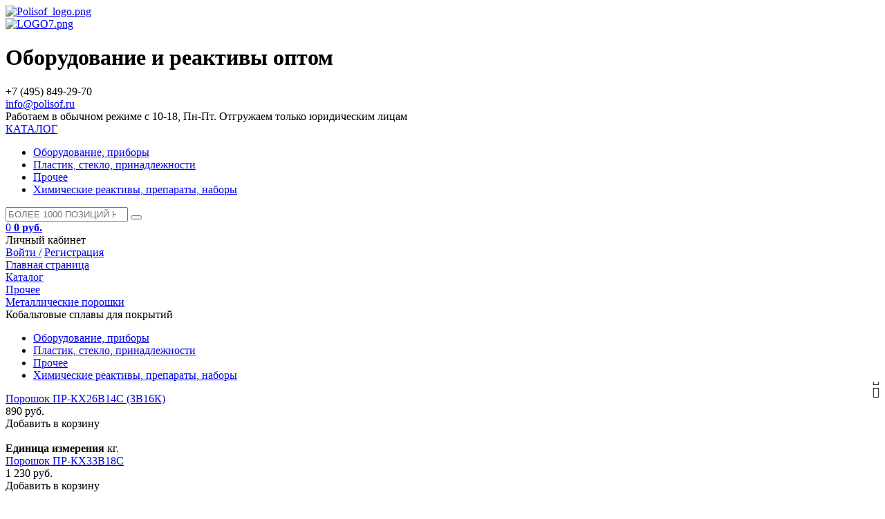

--- FILE ---
content_type: text/html; charset=windows-1251
request_url: https://polisof.ru/catalog/255/
body_size: 26391
content:
<!DOCTYPE html>
<html xml:lang="ru" lang="ru">
<head>
	<meta http-equiv="X-UA-Compatible" content="IE=edge" />
	<meta name="viewport" content="user-scalable=no, initial-scale=1.0, maximum-scale=1.0, width=device-width">
	<link rel="shortcut icon" type="image/x-icon" href="/favicon.ico" />
	<meta http-equiv="Content-Type" content="text/html; charset=windows-1251" />
<meta name="robots" content="index, follow" />
<meta name="keywords" content="Кобальтовые сплавы для покрытий, купить Кобальтовые сплавы для покрытий, приобрести Кобальтовые сплавы для покрытий, Кобальтовые сплавы для покрытий в различных цветах, Кобальтовые сплавы для покрытий от дистрибьютора" />
<meta name="description" content="Купить Кобальтовые сплавы для покрытий от производителя. Оптом, лучшая цена.  завод Polisof, производство Россия. Быстрая доставка по России и СНГ. +7 (495) 849-29-70" />
<link href="/bitrix/js/main/core/css/core.css?14932168253963" type="text/css"  rel="stylesheet" />
<link href="/bitrix/js/main/core/css/core_popup.css?149321682538446" type="text/css"  rel="stylesheet" />
<link href="/bitrix/templates/eshop_bootstrap_green/components/bitrix/catalog/default_new/style.css?1493216855697" type="text/css"  rel="stylesheet" />
<link href="/bitrix/components/bitrix/catalog.bigdata.products/templates/.default/style.css?149321681432009" type="text/css"  rel="stylesheet" />
<link href="/bitrix/components/bitrix/catalog.bigdata.products/templates/.default/themes/blue/style.css?14932168144912" type="text/css"  rel="stylesheet" />
<link href="/bitrix/components/bitrix/sale.gift.section/templates/.default/style.css?149321682032227" type="text/css"  rel="stylesheet" />
<link href="/bitrix/templates/eshop_bootstrap_green/components/bitrix/catalog/default_new/bitrix/catalog.section.list/.default/style.css?14932168557808" type="text/css"  rel="stylesheet" />
<link href="/bitrix/components/bitrix/system.pagenavigation/templates/round/style.css?14932168232917" type="text/css"  rel="stylesheet" />
<link href="/bitrix/templates/eshop_bootstrap_green/components/bitrix/catalog/default_new/bitrix/catalog.section/.default/style.css?149321685528184" type="text/css"  rel="stylesheet" />
<link href="/bitrix/templates/eshop_bootstrap_green/components/bitrix/catalog/default_new/bitrix/catalog.section/.default/themes/blue/style.css?14932168554900" type="text/css"  rel="stylesheet" />
<link href="/bitrix/templates/eshop_bootstrap_green/colors.css?14932168551755" type="text/css"  data-template-style="true"  rel="stylesheet" />
<link href="/bitrix/css/main/bootstrap.css?1493216823141622" type="text/css"  data-template-style="true"  rel="stylesheet" />
<link href="/bitrix/css/main/font-awesome.css?149321682328777" type="text/css"  data-template-style="true"  rel="stylesheet" />
<link href="/bitrix/templates/eshop_bootstrap_green/fotorama/fotorama.css?149321685515124" type="text/css"  data-template-style="true"  rel="stylesheet" />
<link href="/bitrix/templates/eshop_bootstrap_green/fonts/icon/font/flaticon.css?14932168556875" type="text/css"  data-template-style="true"  rel="stylesheet" />
<link href="/bitrix/templates/eshop_bootstrap_green/fonts/font-awesome/css/font-awesome.css?149321685537478" type="text/css"  data-template-style="true"  rel="stylesheet" />
<link href="/bitrix/templates/eshop_bootstrap_green/components/bitrix/catalog.section.list/head-multilevel-catalog-menu/style.css?15828855564730" type="text/css"  data-template-style="true"  rel="stylesheet" />
<link href="/bitrix/templates/eshop_bootstrap_green/components/bitrix/search.title/visual_new/style.css?15828859644041" type="text/css"  data-template-style="true"  rel="stylesheet" />
<link href="/bitrix/templates/eshop_bootstrap_green/components/bitrix/sale.basket.basket.line/template_new/style.css?15828860084229" type="text/css"  data-template-style="true"  rel="stylesheet" />
<link href="/bitrix/components/bitrix/breadcrumb/templates/.default/style.css?1493216814563" type="text/css"  data-template-style="true"  rel="stylesheet" />
<link href="/bitrix/templates/eshop_bootstrap_green/components/bitrix/menu/bottom_menu/style.css?1493216855550" type="text/css"  data-template-style="true"  rel="stylesheet" />
<link href="/bitrix/components/bitrix/sale.basket.basket.line/templates/.default/style.css?14932168204229" type="text/css"  data-template-style="true"  rel="stylesheet" />
<link href="/bitrix/templates/eshop_bootstrap_green/styles.css?17412593267095" type="text/css"  data-template-style="true"  rel="stylesheet" />
<link href="/bitrix/templates/eshop_bootstrap_green/template_styles.css?174125932672746" type="text/css"  data-template-style="true"  rel="stylesheet" />
<script type="text/javascript">if(!window.BX)window.BX={message:function(mess){if(typeof mess=='object') for(var i in mess) BX.message[i]=mess[i]; return true;}};</script>
<script type="text/javascript">(window.BX||top.BX).message({'JS_CORE_LOADING':'Загрузка...','JS_CORE_NO_DATA':'- Нет данных -','JS_CORE_WINDOW_CLOSE':'Закрыть','JS_CORE_WINDOW_EXPAND':'Развернуть','JS_CORE_WINDOW_NARROW':'Свернуть в окно','JS_CORE_WINDOW_SAVE':'Сохранить','JS_CORE_WINDOW_CANCEL':'Отменить','JS_CORE_WINDOW_CONTINUE':'Продолжить','JS_CORE_H':'ч','JS_CORE_M':'м','JS_CORE_S':'с','JSADM_AI_HIDE_EXTRA':'Скрыть лишние','JSADM_AI_ALL_NOTIF':'Показать все','JSADM_AUTH_REQ':'Требуется авторизация!','JS_CORE_WINDOW_AUTH':'Войти','JS_CORE_IMAGE_FULL':'Полный размер'});</script>
<script type="text/javascript">(window.BX||top.BX).message({'LANGUAGE_ID':'ru','FORMAT_DATE':'DD.MM.YYYY','FORMAT_DATETIME':'DD.MM.YYYY HH:MI:SS','COOKIE_PREFIX':'BITRIX_SM','SERVER_TZ_OFFSET':'10800','SITE_ID':'s1','SITE_DIR':'/','USER_ID':'','SERVER_TIME':'1769747132','USER_TZ_OFFSET':'0','USER_TZ_AUTO':'Y','bitrix_sessid':'ec27f62e5c41f549814a8a79ea6a3907'});</script>


<script type="text/javascript" src="/bitrix/js/main/core/core.js?1493216825112412"></script>
<script type="text/javascript" src="/bitrix/js/main/core/core_fx.js?149321682516538"></script>
<script type="text/javascript" src="/bitrix/js/main/jquery/jquery-1.8.3.min.js?149321682693636"></script>
<script type="text/javascript" src="/bitrix/js/main/core/core_ajax.js?149321682535454"></script>
<script type="text/javascript" src="/bitrix/js/main/core/core_popup.js?149321682542190"></script>
<script type="text/javascript" src="/bitrix/js/currency/core_currency.js?14932168252402"></script>
<script type="text/javascript">
					(function () {
						"use strict";

						var counter = function ()
						{
							var cookie = (function (name) {
								var parts = ("; " + document.cookie).split("; " + name + "=");
								if (parts.length == 2) {
									try {return JSON.parse(decodeURIComponent(parts.pop().split(";").shift()));}
									catch (e) {}
								}
							})("BITRIX_CONVERSION_CONTEXT_s1");

							if (! cookie || cookie.EXPIRE < BX.message("SERVER_TIME"))
							{
								var request = new XMLHttpRequest();
								request.open("POST", "/bitrix/tools/conversion/ajax_counter.php", true);
								request.setRequestHeader("Content-type", "application/x-www-form-urlencoded");
								request.send(
									"SITE_ID="      + encodeURIComponent(BX.message("SITE_ID")) + "&" +
									"sessid="       + encodeURIComponent(BX.bitrix_sessid())    + "&" +
									"HTTP_REFERER=" + encodeURIComponent(document.referrer)
								);
							}
						};

						if (window.frameRequestStart === true)
							BX.addCustomEvent("onFrameDataReceived", counter);
						else
							BX.ready(counter);
					})();
				</script>



<script type="text/javascript" src="/bitrix/templates/eshop_bootstrap_green/js/jquery.carouFredSel-5.6.4-packed.js?149321685532324"></script>
<script type="text/javascript" src="/bitrix/templates/eshop_bootstrap_green/js/swiper/dist/js/swiper.js?1493216855236987"></script>
<script type="text/javascript" src="/bitrix/templates/eshop_bootstrap_green/fotorama/fotorama.js?149321685539131"></script>
<script type="text/javascript" src="/bitrix/templates/eshop_bootstrap_green/components/bitrix/catalog.section.list/head-multilevel-catalog-menu/script.js?15828855567498"></script>
<script type="text/javascript" src="/bitrix/components/bitrix/search.title/script.js?14932168219472"></script>
<script type="text/javascript" src="/bitrix/templates/eshop_bootstrap_green/components/bitrix/sale.basket.basket.line/template_new/script.js?15828860085292"></script>
<script type="text/javascript" src="/bitrix/components/bitrix/sale.basket.basket.line/templates/.default/script.js?14932168205292"></script>
<script type="text/javascript" src="/bitrix/components/bitrix/catalog.bigdata.products/templates/.default/script.js?149321681435038"></script>
<script type="text/javascript" src="/bitrix/components/bitrix/sale.gift.section/templates/.default/script.js?149321682031951"></script>
<script type="text/javascript" src="/bitrix/templates/eshop_bootstrap_green/components/bitrix/catalog/default_new/bitrix/catalog.section/.default/script.js?149321685539585"></script>

		<title>Каталог Кобальтовые сплавы для покрытий</title>
    
    <script type="text/javascript">

$(document).ready(

function(){
    
    $('.login_body').hide();
        
    $('.profile').click (function(){
        
        $('.login_body').fadeIn();
            
        
        });
        
    $(document).mouseup(function (e){
        
        var div = $('.login_body'); // тут указываем ID элемента
		if (!div.is(e.target) // если клик был не по нашему блоку
		    && div.has(e.target).length === 0) { // и не по его дочерним элементам
		div.hide();
		}
        
        }); 
        
    $('.catalog-body').hide();
           
    $('.catalog-title').onmouseenter (function(){
        
        $('.catalog-body').show();
            
        
        }); 
    
    });
    
</script>

    
 
</head>
<body class="bx-background-image bx-blue" >
<div id="panel"></div>
<div class="bx-wrapper" id="bx_eshop_wrap">
	<header class="bx-header">
		<!--<div class="bx-header-section container">-->
        
<!--==================TOP-PANEL=====================================================-->			
            				
            
            
            <!--</div>
            
            
                       
            </div>
            </div> -->
            
            
<!--===============================END TOP-PANEL===========================================-->

<!--===============================header-container========================================-->            
            
            <div class="header-container">
            
             <div class="menu_m">
            
            <div class="contact_m">
                
                <a href="/catalog/?q=&s="><i class="fa fa-search"></i></a>
                <a href="/personal/cart/"><i class="fa fa-shopping-cart"></i></a>
                <a href="tel:+74958492980"><i class="flaticon-telephone-receiver"></i></a>
            
            </div>
            
            </div>
            
            
            
            
            <div class="header-container_wrap container">
				
                
					<div class="bx-logo">
						<a class="bx-logo-block hidden-xs" href="/">
							<img alt="Polisof_logo.png" src="/upload/medialibrary/177/1770f5221765a43e05126f3d5ec9d654.png" title="Polisof_logo.png" width="1024" height="515"><br>						</a>
						<a class="bx-logo-block hidden-lg hidden-md hidden-sm text-center" href="/">
							<img alt="LOGO7.png" src="/upload/medialibrary/adb/adbab9e60d4ecbd86af4f452e57f0772.png" title="LOGO7.png" width="301" height="86"><br>						</a>
					</div>
                    
                    <div class="bx-title">
                    <h1>
                    
                    Оборудование и реактивы оптом
                    
                    
                    
                    </h1>
                    
                    
                    
                    
                    
                    </div>
                    
				
                <div class="top-panel_search">
            
           
									
            
            
            </div>
                
                
                
                <!--<div class="header-topnav">-->
                                
                
                
                             
				
                
               <!-- </div>-->
                
                
                
                <div class="top-panel_login2">
                
           <div class="top-panel_tel">
            
					<div class="bx-inc-orginfo">
						<div>
							<span class="bx-inc-orginfo-phone">
                            <!--<i class="flaticon-smartphone"></i>-->  
                            +7 (495) 849-29-70<br>
 <a href="mailto:info@polisof.ru">info@polisof.ru</a><br></span>
						</div>
					</div>
                    
                    <div class="bx-worktime">
						<div class="bx-worktime-prop">
													</div>
					</div>   
                    
				
                    
            
            </div>     
             
                
                
                
            
            


                       
            
            
            
            </div>
                
                
                
                
                </div>
                
                
            </div>    
			</div>
            
<!--==================END header-container ====================-->

<div class="work">Работаем в обычном режиме с 10-18, Пн-Пт. Отгружаем только юридическим лицам</div>

<div class="header-menu-container" style="position: relative;">




            <div class="header-menu-container_wrap container">
            
            <div class="multilevel-catalog-menu">
	<div class="catalog-menu-button">
		<a href="#">
                <i class="fa fa-bars"></i>
            <span class="catalog-menu-caption" style="font-size: 16px;">КАТАЛОГ</span>
        </a>
        
		<div class="ul-wrapper">
			<ul class="level-0">				<li id="bx_1847241719_2309" class="li-1"><a href="/catalog/2309/">Оборудование, приборы<span class="arrow"></span></a>				</li>				<li id="bx_1847241719_2306" class="li-1"><a href="/catalog/2306/">Пластик, стекло, принадлежности<span class="arrow"></span></a>				</li>				<li id="bx_1847241719_358" class="li-1"><a href="/catalog/358/">Прочее<span class="arrow"></span></a>				</li>				<li id="bx_1847241719_2316" class="li-1"><a href="/catalog/2316/">Химические реактивы, препараты, наборы<span class="arrow"></span></a>				</li></ul>		</div>
	</div>
</div>
            
            
            
            <div class="top-panel_search">
                            
            
        <div id="search" class="bx-searchtitle">
	<form action="/catalog/">
		<div class="bx-input-group">
			<input id="title-search-input" type="search" name="q" value="" placeholder="БОЛЕЕ 1000 ПОЗИЦИЙ НА СКЛАДЕ!" autocomplete="off" class="bx-form-control"/>
			<span class="bx-input-group-btn">
				<button class="btn btn-default" type="submit" name="s">
                <i class="fa fa-search"></i><!--<i class="flaticon-magnification-lens"></i>-->
                </button>
			</span>
		</div>
	</form>
</div>
<script>
	BX.ready(function(){
		new JCTitleSearch({
			'AJAX_PAGE' : '/catalog/255/',
			'CONTAINER_ID': 'search',
			'INPUT_ID': 'title-search-input',
			'MIN_QUERY_LEN': 2
		});
	});
</script>

        
                
                
                             
				
                
                </div>
                
                
               <div class="top-panel_login2">
                
               
             
                
                
                
            
            <script>
var bx_basketFKauiI = new BitrixSmallCart;
</script>
<div id="bx_basketFKauiI" class="bx-basket bx-opener"><!--'start_frame_cache_bx_basketFKauiI'--><div class="bx-hdr-profile">

	<div class="bx-basket-block2">
    
    <a href="/personal/cart/">
    
    <span class="count"> 0 </span><!--<i class="fa fa-shopping-cart"></i><i class="flaticon-shopping-cart"></i>--> 
			 <i class="flaticon-shopping-cart"></i>			<!--<br />-->
			<span class="sum">
													<strong>0 руб.</strong>
							</span>
			            
            </a>
            
				</div>
    
    <div class="profile">Личный кабинет
    
    	<div class="bx-basket-block1 login_body">
		<!--<i class="fa fa-user"></i>-->
					<a href="/login/?backurl=/">Войти /</a>
			<a href="/login/?register=yes">Регистрация</a>
			</div>
</div>
    
    
</div><!--'end_frame_cache_bx_basketFKauiI'--></div>
<script type="text/javascript">
	bx_basketFKauiI.siteId       = 's1';
	bx_basketFKauiI.cartId       = 'bx_basketFKauiI';
	bx_basketFKauiI.ajaxPath     = '/bitrix/components/bitrix/sale.basket.basket.line/ajax.php';
	bx_basketFKauiI.templateName = 'template_new';
	bx_basketFKauiI.arParams     =  {'PATH_TO_BASKET':'/personal/cart/','PATH_TO_PERSONAL':'/personal/','SHOW_PERSONAL_LINK':'N','SHOW_NUM_PRODUCTS':'Y','SHOW_TOTAL_PRICE':'Y','SHOW_PRODUCTS':'N','POSITION_FIXED':'N','SHOW_AUTHOR':'Y','PATH_TO_REGISTER':'/login/','PATH_TO_PROFILE':'/personal/','COMPONENT_TEMPLATE':'.default','PATH_TO_ORDER':'/personal/order/make/','SHOW_EMPTY_VALUES':'Y','HIDE_ON_BASKET_PAGES':'N','CACHE_TYPE':'A','SHOW_DELAY':'Y','SHOW_NOTAVAIL':'Y','SHOW_SUBSCRIBE':'Y','SHOW_IMAGE':'Y','SHOW_PRICE':'Y','SHOW_SUMMARY':'Y','POSITION_VERTICAL':'top','POSITION_HORIZONTAL':'right','AJAX':'N','~PATH_TO_BASKET':'/personal/cart/','~PATH_TO_PERSONAL':'/personal/','~SHOW_PERSONAL_LINK':'N','~SHOW_NUM_PRODUCTS':'Y','~SHOW_TOTAL_PRICE':'Y','~SHOW_PRODUCTS':'N','~POSITION_FIXED':'N','~SHOW_AUTHOR':'Y','~PATH_TO_REGISTER':'/login/','~PATH_TO_PROFILE':'/personal/','~COMPONENT_TEMPLATE':'.default','~PATH_TO_ORDER':'/personal/order/make/','~SHOW_EMPTY_VALUES':'Y','~HIDE_ON_BASKET_PAGES':'N','~CACHE_TYPE':'A','~SHOW_DELAY':'Y','~SHOW_NOTAVAIL':'Y','~SHOW_SUBSCRIBE':'Y','~SHOW_IMAGE':'Y','~SHOW_PRICE':'Y','~SHOW_SUMMARY':'Y','~POSITION_VERTICAL':'top','~POSITION_HORIZONTAL':'right','~AJAX':'N','cartId':'bx_basketFKauiI'}; // TODO \Bitrix\Main\Web\Json::encode
	bx_basketFKauiI.closeMessage = 'Скрыть';
	bx_basketFKauiI.openMessage  = 'Раскрыть';
	bx_basketFKauiI.activate();
</script>


                       
            
            
            
            </div>
                
                
                
            
            
            </div>
            
</div>


<!--==================Slider ===============================-->



   



</div>


<!--==================End Slider ===========================-->
       
            
			<!--<div class="row">
				<div class="col-md-12 hidden-xs">-->
					


				<!--</div>
			</div>-->
						<!--<div class="row">
				<div class="col-lg-12">-->
									<!--</div>
			</div>-->
			
						<div class="container">
             <div class="bx-breadcrumb">
			<div class="bx-breadcrumb-item" id="bx_breadcrumb_0" itemscope="" itemtype="http://data-vocabulary.org/Breadcrumb" itemref="bx_breadcrumb_1">
				
				<a href="/" title="Главная страница" itemprop="url">
					<span itemprop="title">Главная страница</span>
				</a>
			</div>
			<div class="bx-breadcrumb-item" id="bx_breadcrumb_1" itemscope="" itemtype="http://data-vocabulary.org/Breadcrumb" itemprop="child" itemref="bx_breadcrumb_2">
				<i class="fa fa-angle-right"></i>
				<a href="/catalog/" title="Каталог" itemprop="url">
					<span itemprop="title">Каталог</span>
				</a>
			</div>
			<div class="bx-breadcrumb-item" id="bx_breadcrumb_2" itemscope="" itemtype="http://data-vocabulary.org/Breadcrumb" itemprop="child" itemref="bx_breadcrumb_3">
				<i class="fa fa-angle-right"></i>
				<a href="/catalog/358/" title="Прочее" itemprop="url">
					<span itemprop="title">Прочее</span>
				</a>
			</div>
			<div class="bx-breadcrumb-item" id="bx_breadcrumb_3" itemscope="" itemtype="http://data-vocabulary.org/Breadcrumb" itemprop="child">
				<i class="fa fa-angle-right"></i>
				<a href="/catalog/147/" title="Металлические порошки" itemprop="url">
					<span itemprop="title">Металлические порошки</span>
				</a>
			</div>
			<div class="bx-breadcrumb-item">
				<i class="fa fa-angle-right"></i>
				<span>Кобальтовые сплавы для покрытий</span>
			</div><div style="clear:both"></div></div>				
			
			<!--<h1 class="bx-title dbg_title" id="pagetitle">Кобальтовые сплавы для покрытий</h1>-->
			            </div>
		<!--</div>-->
	</header>

	<div class="workarea">
		<div class="container">
			<div class="content">
            
							<div class="bx-content ">
<div style="display: table; width: 100%;">




<div style="display: table-cell;">

<div class="row">
<div class="col-md-3 col-sm-4 col-sm-push-8 col-md-push-9 hidden-xs">


            
<!---------------меню каталога------------------------------------------------------------------->
<!--<h3 class="bx_cat">Categories</h3>-->

        
            
<div class="catalog-section-list">
	
	<ul class="ul-active">
	<li id="bx_4145281613_2309" class="menu-item "><a href="/catalog/2309/">Оборудование, приборы</a>                <div class="fa menu_ul_right"></div>
            
		<ul class="">
		<li id="bx_4145281613_2547" class="menu-item "><a href="/catalog/2547/">Автоклавы (паровые стерилизаторы) до 85 л</a></li>
		<li id="bx_4145281613_2664" class="menu-item "><a href="/catalog/2664/">Автоклавы (паровые стерилизаторы) от 100 л</a></li>
		<li id="bx_4145281613_2720" class="menu-item "><a href="/catalog/2720/">Ампул запаивание</a></li>
		<li id="bx_4145281613_2714" class="menu-item "><a href="/catalog/2714/">Анализ качества вина</a></li>
		<li id="bx_4145281613_2514" class="menu-item "><a href="/catalog/2514/">Анализ межмолекулярных взаимодействий</a></li>
		<li id="bx_4145281613_2808" class="menu-item "><a href="/catalog/2808/">Анализ структуры материалов</a></li>
		<li id="bx_4145281613_2540" class="menu-item "><a href="/catalog/2540/">Анализаторы (экстракторы) жира</a></li>
		<li id="bx_4145281613_2690" class="menu-item "><a href="/catalog/2690/">Анализаторы азота, белка</a></li>
		<li id="bx_4145281613_2768" class="menu-item "><a href="/catalog/2768/">Анализаторы аминокислот и витаминов</a></li>
		<li id="bx_4145281613_2594" class="menu-item "><a href="/catalog/2594/">Анализаторы влагосодержания</a></li>
		<li id="bx_4145281613_2602" class="menu-item "><a href="/catalog/2602/">Анализаторы влагосодержания радиочастотные (экспресс-анализаторы влажности)</a></li>
		<li id="bx_4145281613_2825" class="menu-item "><a href="/catalog/2825/">Анализаторы газов крови и электролитов</a></li>
		<li id="bx_4145281613_2683" class="menu-item "><a href="/catalog/2683/">Анализаторы глюкозы, лактата</a></li>
		<li id="bx_4145281613_2457" class="menu-item "><a href="/catalog/2457/">Анализаторы зерна, муки, кормов, растительного масла, семян</a></li>
		<li id="bx_4145281613_2691" class="menu-item "><a href="/catalog/2691/">Анализаторы клетчатки</a></li>
		<li id="bx_4145281613_2769" class="menu-item "><a href="/catalog/2769/">Анализаторы микотоксинов</a></li>
		<li id="bx_4145281613_2771" class="menu-item "><a href="/catalog/2771/">Анализаторы молока и молочных продуктов</a></li>
		<li id="bx_4145281613_2779" class="menu-item "><a href="/catalog/2779/">Анализаторы мочи и осадка</a></li>
		<li id="bx_4145281613_2481" class="menu-item "><a href="/catalog/2481/">Анализаторы мяса</a></li>
		<li id="bx_4145281613_2688" class="menu-item "><a href="/catalog/2688/">Анализаторы общего углерода и азота</a></li>
		<li id="bx_4145281613_2314" class="menu-item "><a href="/catalog/2314/">Анализаторы примесей жидкостей</a></li>
		<li id="bx_4145281613_2399" class="menu-item "><a href="/catalog/2399/">Анализаторы размера частиц</a></li>
		<li id="bx_4145281613_2315" class="menu-item "><a href="/catalog/2315/">Анализаторы содержания ртути и других токсичных элементов</a></li>
		<li id="bx_4145281613_2830" class="menu-item "><a href="/catalog/2830/">Анализаторы СОЭ</a></li>
		<li id="bx_4145281613_2833" class="menu-item "><a href="/catalog/2833/">Анализаторы таблеток</a></li>
		<li id="bx_4145281613_2811" class="menu-item "><a href="/catalog/2811/">Анализаторы фарм препаратов и фарм сырья</a></li>
		<li id="bx_4145281613_2762" class="menu-item "><a href="/catalog/2762/">Анализаторы эякулята (спермоанализаторы)</a></li>
		<li id="bx_4145281613_2731" class="menu-item "><a href="/catalog/2731/">Анаэробные и микроаэрофильные станции</a></li>
		<li id="bx_4145281613_2573" class="menu-item "><a href="/catalog/2573/">Анаэростаты</a></li>
		<li id="bx_4145281613_2354" class="menu-item "><a href="/catalog/2354/">Анемометры</a></li>
		<li id="bx_4145281613_2730" class="menu-item "><a href="/catalog/2730/">Анестезия лабораторных животных</a></li>
		<li id="bx_4145281613_2621" class="menu-item "><a href="/catalog/2621/">Аспираторы (отсасыватели)</a></li>
		<li id="bx_4145281613_2817" class="menu-item "><a href="/catalog/2817/">Атомайзеры (УЗ-распылители)</a></li>
		<li id="bx_4145281613_2543" class="menu-item "><a href="/catalog/2543/">Атомно-абсорбционные спектрометры</a></li>
		<li id="bx_4145281613_2613" class="menu-item "><a href="/catalog/2613/">Бактерицидные облучатели, рециркуляторы</a></li>
		<li id="bx_4145281613_2726" class="menu-item "><a href="/catalog/2726/">Бактерицидные УФ-камеры</a></li>
		<li id="bx_4145281613_2376" class="menu-item "><a href="/catalog/2376/">Бани водяные</a></li>
		<li id="bx_4145281613_2414" class="menu-item "><a href="/catalog/2414/">Бани гистологические, термостолики, сушилки для срезов</a></li>
		<li id="bx_4145281613_2382" class="menu-item "><a href="/catalog/2382/">Бани масляные</a></li>
		<li id="bx_4145281613_2375" class="menu-item "><a href="/catalog/2375/">Бани паровые (для выпаривания)</a></li>
		<li id="bx_4145281613_2737" class="menu-item "><a href="/catalog/2737/">Биоимиджинг: системы автоматической визуализации и клеточного скрининга</a></li>
		<li id="bx_4145281613_2674" class="menu-item "><a href="/catalog/2674/">Биореакторы бактериальные</a></li>
		<li id="bx_4145281613_2706" class="menu-item "><a href="/catalog/2706/">Биореакторы двухфазные для биотоплива и твердофазные</a></li>
		<li id="bx_4145281613_2758" class="menu-item "><a href="/catalog/2758/">Биореакторы для параллельного культивирования</a></li>
		<li id="bx_4145281613_2572" class="menu-item "><a href="/catalog/2572/">Биореакторы клеточные</a></li>
		<li id="bx_4145281613_2800" class="menu-item "><a href="/catalog/2800/">Биореакторы с освещением</a></li>
		<li id="bx_4145281613_2313" class="menu-item "><a href="/catalog/2313/">Биохимические анализаторы</a></li>
		<li id="bx_4145281613_2757" class="menu-item "><a href="/catalog/2757/">Биочипы: принтеры для создания биочипов</a></li>
		<li id="bx_4145281613_2319" class="menu-item "><a href="/catalog/2319/">Блендеры лабораторные</a></li>
		<li id="bx_4145281613_2455" class="menu-item "><a href="/catalog/2455/">Блоттинг: перенос и детекция</a></li>
		<li id="bx_4145281613_2521" class="menu-item "><a href="/catalog/2521/">Боксы биологической безопасности</a></li>
		<li id="bx_4145281613_2812" class="menu-item "><a href="/catalog/2812/">Боксы биологической безопасности для работы с животными</a></li>
		<li id="bx_4145281613_2525" class="menu-item "><a href="/catalog/2525/">Боксы биологической безопасности для работы с цитостатиками</a></li>
		<li id="bx_4145281613_2675" class="menu-item "><a href="/catalog/2675/">Боксы контролируемой атмосферы</a></li>
		<li id="bx_4145281613_2606" class="menu-item "><a href="/catalog/2606/">Бюретки цифровые (титраторы полуавтоматические)</a></li>
		<li id="bx_4145281613_2551" class="menu-item "><a href="/catalog/2551/">Весы производственные</a></li>
		<li id="bx_4145281613_2552" class="menu-item "><a href="/catalog/2552/">Весы складские</a></li>
		<li id="bx_4145281613_2436" class="menu-item "><a href="/catalog/2436/">Весы ультрамикро, микро, аналитические, прецизионные, технические, карманные</a></li>
		<li id="bx_4145281613_2564" class="menu-item "><a href="/catalog/2564/">Вискозиметры</a></li>
		<li id="bx_4145281613_2425" class="menu-item "><a href="/catalog/2425/">Воздухозаборники (импакторы) микробиологические</a></li>
		<li id="bx_4145281613_2620" class="menu-item "><a href="/catalog/2620/">Вортексы</a></li>
		<li id="bx_4145281613_2401" class="menu-item "><a href="/catalog/2401/">Гель- и хемидокументирующие системы</a></li>
		<li id="bx_4145281613_2754" class="menu-item "><a href="/catalog/2754/">Гематологические анализаторы</a></li>
		<li id="bx_4145281613_2804" class="menu-item "><a href="/catalog/2804/">Генераторы жидкого азота</a></li>
		<li id="bx_4145281613_2686" class="menu-item "><a href="/catalog/2686/">Генераторы сухого льда</a></li>
		<li id="bx_4145281613_2355" class="menu-item "><a href="/catalog/2355/">Гигрометры, термогигрометры</a></li>
		<li id="bx_4145281613_2834" class="menu-item "><a href="/catalog/2834/">Гистология, цитология: анализ препаратов</a></li>
		<li id="bx_4145281613_2717" class="menu-item "><a href="/catalog/2717/">Гистология, цитология: аппараты для окраски</a></li>
		<li id="bx_4145281613_2707" class="menu-item "><a href="/catalog/2707/">Гистология, цитология: заливка и проводка тканей</a></li>
		<li id="bx_4145281613_2781" class="menu-item "><a href="/catalog/2781/">Гомогенизатор замороженных клеток CryoPress</a></li>
		<li id="bx_4145281613_2786" class="menu-item "><a href="/catalog/2786/">Гомогенизаторы 'под давлением' до 1000 л</a></li>
		<li id="bx_4145281613_2443" class="menu-item "><a href="/catalog/2443/">Гомогенизаторы FastPrep</a></li>
		<li id="bx_4145281613_2337" class="menu-item "><a href="/catalog/2337/">Гомогенизаторы лопаточные ('стомакер')</a></li>
		<li id="bx_4145281613_2617" class="menu-item "><a href="/catalog/2617/">Гомогенизаторы пестиковые микробиологические</a></li>
		<li id="bx_4145281613_2789" class="menu-item "><a href="/catalog/2789/">Гомогенизаторы ультразвуковые (дезинтеграторы)</a></li>
		<li id="bx_4145281613_2816" class="menu-item "><a href="/catalog/2816/">Гомогенизаторы ультразвуковые Q800R для нарезки ДНК</a></li>
		<li id="bx_4145281613_2567" class="menu-item "><a href="/catalog/2567/">Гомогенизаторы универсальные UltraTurrax Tube Drive</a></li>
		<li id="bx_4145281613_2529" class="menu-item "><a href="/catalog/2529/">Гомогенизаторы-диспергаторы промышленные MagicLab</a></li>
		<li id="bx_4145281613_2534" class="menu-item "><a href="/catalog/2534/">Гомогенизаторы-диспергаторы ротор-статор</a></li>
		<li id="bx_4145281613_2828" class="menu-item "><a href="/catalog/2828/">Гомогенизаторы-диспергаторы ротор-статор промышленные до 200 л</a></li>
		<li id="bx_4145281613_2622" class="menu-item "><a href="/catalog/2622/">Горелки автоматические</a></li>
		<li id="bx_4145281613_2814" class="menu-item "><a href="/catalog/2814/">Дезинфекторы поверхностей</a></li>
		<li id="bx_4145281613_2692" class="menu-item "><a href="/catalog/2692/">Дигесторы, системы разложения (минерализаторы)</a></li>
		<li id="bx_4145281613_2653" class="menu-item "><a href="/catalog/2653/">Дилютеры гравиметрические</a></li>
		<li id="bx_4145281613_2700" class="menu-item "><a href="/catalog/2700/">Дилютеры-диспенсеры Microlab Hamilton</a></li>
		<li id="bx_4145281613_2535" class="menu-item "><a href="/catalog/2535/">Дистилляторы, бидистилляторы</a></li>
		<li id="bx_4145281613_2518" class="menu-item "><a href="/catalog/2518/">ДНК-амплификаторы 'в реальном времени'</a></li>
		<li id="bx_4145281613_2517" class="menu-item "><a href="/catalog/2517/">ДНК-амплификаторы 'классические'</a></li>
		<li id="bx_4145281613_2372" class="menu-item "><a href="/catalog/2372/">Дозаторы бутылочные (флакон-диспенсер)</a></li>
		<li id="bx_4145281613_2818" class="menu-item "><a href="/catalog/2818/">Дозаторы сыпучих веществ и жидкостей</a></li>
		<li id="bx_4145281613_2516" class="menu-item "><a href="/catalog/2516/">Запаиватели, запечатыватели планшетов</a></li>
		<li id="bx_4145281613_2755" class="menu-item "><a href="/catalog/2755/">Изоляторы для стерильных работ (фармацевтические изоляторы)</a></li>
		<li id="bx_4145281613_2696" class="menu-item "><a href="/catalog/2696/">ИК-Фурье спектрометры (ИК-анализаторы)</a></li>
		<li id="bx_4145281613_2433" class="menu-item "><a href="/catalog/2433/">Инкапсуляторы</a></li>
		<li id="bx_4145281613_2721" class="menu-item "><a href="/catalog/2721/">Инкубаторы гибридизационные</a></li>
		<li id="bx_4145281613_2384" class="menu-item "><a href="/catalog/2384/">Испарители роторные до 5 л</a></li>
		<li id="bx_4145281613_2819" class="menu-item "><a href="/catalog/2819/">Испарители роторные промышленные до 100 л</a></li>
		<li id="bx_4145281613_2685" class="menu-item "><a href="/catalog/2685/">Испарители центрифужные</a></li>
		<li id="bx_4145281613_2710" class="menu-item "><a href="/catalog/2710/">Испытательные камеры</a></li>
		<li id="bx_4145281613_2383" class="menu-item "><a href="/catalog/2383/">Калориметры</a></li>
		<li id="bx_4145281613_2763" class="menu-item "><a href="/catalog/2763/">Кариотипирование и FISH-анализ</a></li>
		<li id="bx_4145281613_2601" class="menu-item "><a href="/catalog/2601/">Кислородомеры (оксиметры)</a></li>
		<li id="bx_4145281613_2791" class="menu-item "><a href="/catalog/2791/">Клетки и оборудование для содержания животных</a></li>
		<li id="bx_4145281613_2681" class="menu-item "><a href="/catalog/2681/">Клеточные 'перфораторы'</a></li>
		<li id="bx_4145281613_2732" class="menu-item "><a href="/catalog/2732/">Клеточные станции для создания условий гипоксии</a></li>
		<li id="bx_4145281613_2723" class="menu-item "><a href="/catalog/2723/">Климатические камеры</a></li>
		<li id="bx_4145281613_2312" class="menu-item "><a href="/catalog/2312/">Колбонагреватели</a></li>
		<li id="bx_4145281613_2801" class="menu-item "><a href="/catalog/2801/">Компрессоры безмасляные</a></li>
		<li id="bx_4145281613_2593" class="menu-item "><a href="/catalog/2593/">Кондуктометры</a></li>
		<li id="bx_4145281613_2827" class="menu-item "><a href="/catalog/2827/">Контроль стерильности препаратов и изделий</a></li>
		<li id="bx_4145281613_2473" class="menu-item "><a href="/catalog/2473/">Криозамораживатели программируемые</a></li>
		<li id="bx_4145281613_2844" class="menu-item "><a href="/catalog/2844/">Криоскопы (определение точки замерзания молока)</a></li>
		<li id="bx_4145281613_2654" class="menu-item "><a href="/catalog/2654/">Кэпперы/декэпперы</a></li>
		<li id="bx_4145281613_2711" class="menu-item "><a href="/catalog/2711/">Лиофильные сушилки до 18 л</a></li>
		<li id="bx_4145281613_2796" class="menu-item "><a href="/catalog/2796/">Лиофильные сушилки пилотные до 50 л</a></li>
		<li id="bx_4145281613_2356" class="menu-item "><a href="/catalog/2356/">Логгеры, сбор, передача, документирование данных, системы оповещения о неисправностях оборудования</a></li>
		<li id="bx_4145281613_2756" class="menu-item "><a href="/catalog/2756/">Льдогенераторы</a></li>
		<li id="bx_4145281613_2472" class="menu-item "><a href="/catalog/2472/">Люминометры АТФ (оценка микробиологической загрязненности)</a></li>
		<li id="bx_4145281613_2385" class="menu-item "><a href="/catalog/2385/">Манометры, вакуумметры</a></li>
		<li id="bx_4145281613_2614" class="menu-item "><a href="/catalog/2614/">Маркировка: принтеры, сканеры штрих и 2D-кодов, этикетки</a></li>
		<li id="bx_4145281613_2765" class="menu-item "><a href="/catalog/2765/">Масс-спектрометры MALDI</a></li>
		<li id="bx_4145281613_2438" class="menu-item "><a href="/catalog/2438/">Мебель лабораторная</a></li>
		<li id="bx_4145281613_2498" class="menu-item "><a href="/catalog/2498/">Мельницы</a></li>
		<li id="bx_4145281613_2348" class="menu-item "><a href="/catalog/2348/">Мешалки верхнеприводные до 100 л</a></li>
		<li id="bx_4145281613_2497" class="menu-item "><a href="/catalog/2497/">Мешалки верхнеприводные промышленные до 200 л</a></li>
		<li id="bx_4145281613_2373" class="menu-item "><a href="/catalog/2373/">Мешалки магнитные без нагрева</a></li>
		<li id="bx_4145281613_2374" class="menu-item "><a href="/catalog/2374/">Мешалки магнитные с нагревом</a></li>
		<li id="bx_4145281613_2562" class="menu-item "><a href="/catalog/2562/">Микробиологические анализаторы</a></li>
		<li id="bx_4145281613_2790" class="menu-item "><a href="/catalog/2790/">Микробиологический контроль жидкостей, фильтрующие коллекторы (гребенки), пробоотборники</a></li>
		<li id="bx_4145281613_2610" class="menu-item "><a href="/catalog/2610/">Микродиссекторы, микроперфораторы, лазеры</a></li>
		<li id="bx_4145281613_2682" class="menu-item "><a href="/catalog/2682/">Микроманипуляторы, микроинъекторы</a></li>
		<li id="bx_4145281613_2548" class="menu-item "><a href="/catalog/2548/">Микроскопы зондовые сканирующие</a></li>
		<li id="bx_4145281613_2767" class="menu-item "><a href="/catalog/2767/">Микроскопы инвертированные</a></li>
		<li id="bx_4145281613_2735" class="menu-item "><a href="/catalog/2735/">Микроскопы конфокальные</a></li>
		<li id="bx_4145281613_2785" class="menu-item "><a href="/catalog/2785/">Микроскопы поляризационные</a></li>
		<li id="bx_4145281613_2766" class="menu-item "><a href="/catalog/2766/">Микроскопы прямые исследовательские</a></li>
		<li id="bx_4145281613_2657" class="menu-item "><a href="/catalog/2657/">Микроскопы прямые начального уровня</a></li>
		<li id="bx_4145281613_2596" class="menu-item "><a href="/catalog/2596/">Микроскопы стерео</a></li>
		<li id="bx_4145281613_2485" class="menu-item "><a href="/catalog/2485/">Микроскопы: системы видеодокументирования</a></li>
		<li id="bx_4145281613_2727" class="menu-item "><a href="/catalog/2727/">Микротомы, криотомы</a></li>
		<li id="bx_4145281613_2310" class="menu-item "><a href="/catalog/2310/">Микрофлюидика Dolomite</a></li>
		<li id="bx_4145281613_2667" class="menu-item "><a href="/catalog/2667/">Моечные машины</a></li>
		<li id="bx_4145281613_2807" class="menu-item "><a href="/catalog/2807/">Морозильники до -150°С</a></li>
		<li id="bx_4145281613_2792" class="menu-item "><a href="/catalog/2792/">Морозильники до -20 °C... -40 °C</a></li>
		<li id="bx_4145281613_2697" class="menu-item "><a href="/catalog/2697/">Морозильники до -86 °C</a></li>
		<li id="bx_4145281613_2788" class="menu-item "><a href="/catalog/2788/">Морозильники до -86 °C: системы хранения</a></li>
		<li id="bx_4145281613_2311" class="menu-item "><a href="/catalog/2311/">Мультиплексный анализ</a></li>
		<li id="bx_4145281613_2449" class="menu-item "><a href="/catalog/2449/">Мутномеры (турбидиметры, нефелометры, денситометры жидкостей)</a></li>
		<li id="bx_4145281613_2662" class="menu-item "><a href="/catalog/2662/">Насосы (дозаторы) пипеточные электрические</a></li>
		<li id="bx_4145281613_2357" class="menu-item "><a href="/catalog/2357/">Насосы вакуумные, вакуумно-нагнетательные</a></li>
		<li id="bx_4145281613_2684" class="menu-item "><a href="/catalog/2684/">Насосы перистальтические</a></li>
		<li id="bx_4145281613_2713" class="menu-item "><a href="/catalog/2713/">Насосы шприцевые</a></li>
		<li id="bx_4145281613_2343" class="menu-item "><a href="/catalog/2343/">Насосы-дозаторы перистальтические</a></li>
		<li id="bx_4145281613_2464" class="menu-item "><a href="/catalog/2464/">Оборудование для лабораторного производства таблеток, капсул, кремов, мазей, паст</a></li>
		<li id="bx_4145281613_2839" class="menu-item "><a href="/catalog/2839/">Осмометры</a></li>
		<li id="bx_4145281613_2553" class="menu-item "><a href="/catalog/2553/">Охладители (чиллеры) погружные и жидкостные</a></li>
		<li id="bx_4145281613_2650" class="menu-item "><a href="/catalog/2650/">Печи муфельные</a></li>
		<li id="bx_4145281613_2845" class="menu-item "><a href="/catalog/2845/">Печи СВЧ для микробиологии</a></li>
		<li id="bx_4145281613_2709" class="menu-item "><a href="/catalog/2709/">Печи СВЧ для минерализации</a></li>
		<li id="bx_4145281613_2347" class="menu-item "><a href="/catalog/2347/">Печи стеклянные для дистилляции, сублимации, лиофилизации и сушки образцов малых объемов</a></li>
		<li id="bx_4145281613_2701" class="menu-item "><a href="/catalog/2701/">Пипетатор Microlab 300</a></li>
		<li id="bx_4145281613_2512" class="menu-item "><a href="/catalog/2512/">Пипетки автоматические многоканальные</a></li>
		<li id="bx_4145281613_2510" class="menu-item "><a href="/catalog/2510/">Пипетки автоматические одноканальные механические и электронные</a></li>
		<li id="bx_4145281613_2509" class="menu-item "><a href="/catalog/2509/">Пипетки автоматические с позитивным вытеснением</a></li>
		<li id="bx_4145281613_2350" class="menu-item "><a href="/catalog/2350/">Планшетные (спектро)фотометры (ИФА-анализаторы) автоматические</a></li>
		<li id="bx_4145281613_2352" class="menu-item "><a href="/catalog/2352/">Планшетные промыватели (вошеры)</a></li>
		<li id="bx_4145281613_2527" class="menu-item "><a href="/catalog/2527/">Плитки нагревательные</a></li>
		<li id="bx_4145281613_2715" class="menu-item "><a href="/catalog/2715/">Плотномеры, гидростатическое взвешивание</a></li>
		<li id="bx_4145281613_2672" class="menu-item "><a href="/catalog/2672/">Поляриметры</a></li>
		<li id="bx_4145281613_2775" class="menu-item "><a href="/catalog/2775/">Пробойники FTA-карт</a></li>
		<li id="bx_4145281613_2590" class="menu-item "><a href="/catalog/2590/">Просеивающие машины, сита</a></li>
		<li id="bx_4145281613_2349" class="menu-item "><a href="/catalog/2349/">Проточные цитометры: анализаторы и сортеры</a></li>
		<li id="bx_4145281613_2519" class="menu-item "><a href="/catalog/2519/">ПЦР цифровая</a></li>
		<li id="bx_4145281613_2524" class="menu-item "><a href="/catalog/2524/">ПЦР-боксы</a></li>
		<li id="bx_4145281613_2679" class="menu-item "><a href="/catalog/2679/">Радиометры УФ</a></li>
		<li id="bx_4145281613_2806" class="menu-item "><a href="/catalog/2806/">Размораживатели клеток автоматические (оттаиватели)</a></li>
		<li id="bx_4145281613_2386" class="menu-item "><a href="/catalog/2386/">Реакторы химические</a></li>
		<li id="bx_4145281613_2836" class="menu-item "><a href="/catalog/2836/">Редукторы газа</a></li>
		<li id="bx_4145281613_2813" class="menu-item "><a href="/catalog/2813/">Респирометры (оксиграфы)</a></li>
		<li id="bx_4145281613_2558" class="menu-item "><a href="/catalog/2558/">Рефрактометры</a></li>
		<li id="bx_4145281613_2637" class="menu-item "><a href="/catalog/2637/">Рефрактометры автоматические промышленные</a></li>
		<li id="bx_4145281613_2841" class="menu-item "><a href="/catalog/2841/">Рециркуляторы воздуха</a></li>
		<li id="bx_4145281613_2592" class="menu-item "><a href="/catalog/2592/">рН-метры, иономеры лабораторные</a></li>
		<li id="bx_4145281613_2598" class="menu-item "><a href="/catalog/2598/">рН-электроды, ионоселективные электроды, растворы</a></li>
		<li id="bx_4145281613_2588" class="menu-item "><a href="/catalog/2588/">Роллеры, роллеры-инкубаторы</a></li>
		<li id="bx_4145281613_2641" class="menu-item "><a href="/catalog/2641/">Ротационные перемешиватели (ротамиксы, ротаторы)</a></li>
		<li id="bx_4145281613_2559" class="menu-item "><a href="/catalog/2559/">Сахариметры</a></li>
		<li id="bx_4145281613_2578" class="menu-item "><a href="/catalog/2578/">Секвенаторы белков</a></li>
		<li id="bx_4145281613_2389" class="menu-item "><a href="/catalog/2389/">Секвенаторы ДНК 2-го поколения NGS</a></li>
		<li id="bx_4145281613_2797" class="menu-item "><a href="/catalog/2797/">Секвенаторы ДНК 3-го поколения, нанопоровые</a></li>
		<li id="bx_4145281613_2644" class="menu-item "><a href="/catalog/2644/">Секвенаторы ДНК по Сэнгеру</a></li>
		<li id="bx_4145281613_2815" class="menu-item "><a href="/catalog/2815/">Секвенаторы пиро</a></li>
		<li id="bx_4145281613_2780" class="menu-item "><a href="/catalog/2780/">Селекция и перенос клеток эукариот (роботы)</a></li>
		<li id="bx_4145281613_2798" class="menu-item "><a href="/catalog/2798/">Селекция и перенос колоний прокариот (роботы)</a></li>
		<li id="bx_4145281613_2764" class="menu-item "><a href="/catalog/2764/">Синтезаторы ДНК / РНК</a></li>
		<li id="bx_4145281613_2460" class="menu-item "><a href="/catalog/2460/">Системы визуализации биолюминесценции in vivo</a></li>
		<li id="bx_4145281613_2673" class="menu-item "><a href="/catalog/2673/">Системы высокой очистки воды</a></li>
		<li id="bx_4145281613_2832" class="menu-item "><a href="/catalog/2832/">Системы высокой очистки воды до 500 л/час</a></li>
		<li id="bx_4145281613_2648" class="menu-item "><a href="/catalog/2648/">Системы изучения белков</a></li>
		<li id="bx_4145281613_2738" class="menu-item "><a href="/catalog/2738/">Системы многопараметрического анализа клеток</a></li>
		<li id="bx_4145281613_2843" class="menu-item "><a href="/catalog/2843/">Системы предварительной очистки воды</a></li>
		<li id="bx_4145281613_2576" class="menu-item "><a href="/catalog/2576/">Сканеры лазерные денситометрии, флуоресценции в ИК областях, хемифлуоресценции, ауторадиографии</a></li>
		<li id="bx_4145281613_2489" class="menu-item "><a href="/catalog/2489/">СО? - анализаторы (анализаторы содержания СО?)</a></li>
		<li id="bx_4145281613_2630" class="menu-item "><a href="/catalog/2630/">СО? - инкубаторы</a></li>
		<li id="bx_4145281613_2589" class="menu-item "><a href="/catalog/2589/">СО? - инкубаторы производственные</a></li>
		<li id="bx_4145281613_2705" class="menu-item "><a href="/catalog/2705/">СО? - инкубаторы: роллеры, шейкеры, спиннеры</a></li>
		<li id="bx_4145281613_2563" class="menu-item "><a href="/catalog/2563/">Солемеры</a></li>
		<li id="bx_4145281613_2561" class="menu-item "><a href="/catalog/2561/">Сосуды Дьюара для транспортировки и хранения азота, транспортировки образцов, криохранилища</a></li>
		<li id="bx_4145281613_2544" class="menu-item "><a href="/catalog/2544/">Спектрофлуориметры</a></li>
		<li id="bx_4145281613_2528" class="menu-item "><a href="/catalog/2528/">Спектрофотометры</a></li>
		<li id="bx_4145281613_2413" class="menu-item "><a href="/catalog/2413/">Спектрофотометры нано</a></li>
		<li id="bx_4145281613_2656" class="menu-item "><a href="/catalog/2656/">Спиральный посев</a></li>
		<li id="bx_4145281613_2783" class="menu-item "><a href="/catalog/2783/">Средоварки и разливочные станции</a></li>
		<li id="bx_4145281613_2677" class="menu-item "><a href="/catalog/2677/">Станции выделения НК и белков</a></li>
		<li id="bx_4145281613_2678" class="menu-item "><a href="/catalog/2678/">Станции для автоматической подготовки библиотек NGS</a></li>
		<li id="bx_4145281613_2676" class="menu-item "><a href="/catalog/2676/">Станции дозирования автоматические</a></li>
		<li id="bx_4145281613_2511" class="menu-item "><a href="/catalog/2511/">Станции дозирования полуавтоматические и механические 96 и 384-канальные</a></li>
		<li id="bx_4145281613_2538" class="menu-item "><a href="/catalog/2538/">Степперы, степперы шприцевые</a></li>
		<li id="bx_4145281613_2703" class="menu-item "><a href="/catalog/2703/">Стереотаксис, оборудование</a></li>
		<li id="bx_4145281613_2591" class="menu-item "><a href="/catalog/2591/">Стерилизаторы суховоздушные</a></li>
		<li id="bx_4145281613_2628" class="menu-item "><a href="/catalog/2628/">Стерилизаторы электрические микробиологических петель, игл, мелкого инструмента</a></li>
		<li id="bx_4145281613_2623" class="menu-item "><a href="/catalog/2623/">Столики для засева чашек Петри вращающиеся</a></li>
		<li id="bx_4145281613_2366" class="menu-item "><a href="/catalog/2366/">Столики подъемные</a></li>
		<li id="bx_4145281613_2840" class="menu-item "><a href="/catalog/2840/">Столы для весов антивибрационные</a></li>
		<li id="bx_4145281613_2526" class="menu-item "><a href="/catalog/2526/">Ступки электрические</a></li>
		<li id="bx_4145281613_2368" class="menu-item "><a href="/catalog/2368/">Сушилки для посуды</a></li>
		<li id="bx_4145281613_2346" class="menu-item "><a href="/catalog/2346/">Сушилки распылительные</a></li>
		<li id="bx_4145281613_2486" class="menu-item "><a href="/catalog/2486/">Счетчики клеток, анализаторы жизнеспособности</a></li>
		<li id="bx_4145281613_2609" class="menu-item "><a href="/catalog/2609/">Счетчики колоний микроорганизмов</a></li>
		<li id="bx_4145281613_2545" class="menu-item "><a href="/catalog/2545/">Счетчики частиц в воздухе</a></li>
		<li id="bx_4145281613_2835" class="menu-item "><a href="/catalog/2835/">Счетчики элементов крови, анализ крови</a></li>
		<li id="bx_4145281613_2351" class="menu-item "><a href="/catalog/2351/">Термоанализ, определение точки плавления, точки кипения, точки каплепадения</a></li>
		<li id="bx_4145281613_2396" class="menu-item "><a href="/catalog/2396/">Термостаты (инкубаторы) нагрев и охлаждение</a></li>
		<li id="bx_4145281613_2390" class="menu-item "><a href="/catalog/2390/">Термостаты (инкубаторы) нагревающие</a></li>
		<li id="bx_4145281613_2491" class="menu-item "><a href="/catalog/2491/">Термостаты жидкостные нагрев и охлаждение</a></li>
		<li id="bx_4145281613_2380" class="menu-item "><a href="/catalog/2380/">Термостаты жидкостные нагревающие</a></li>
		<li id="bx_4145281613_2377" class="menu-item "><a href="/catalog/2377/">Термостаты твердотельные</a></li>
		<li id="bx_4145281613_2597" class="menu-item "><a href="/catalog/2597/">Титраторы автоматические</a></li>
		<li id="bx_4145281613_2367" class="menu-item "><a href="/catalog/2367/">Титраторы по Фишеру</a></li>
		<li id="bx_4145281613_2341" class="menu-item "><a href="/catalog/2341/">Тонкослойная хроматография (ТСХ / ВЭТСХ)</a></li>
		<li id="bx_4145281613_2549" class="menu-item "><a href="/catalog/2549/">Трансиллюминаторы</a></li>
		<li id="bx_4145281613_2398" class="menu-item "><a href="/catalog/2398/">Ультразвуковые бани (мойки), пароочистители, сушильные камеры</a></li>
		<li id="bx_4145281613_2761" class="menu-item "><a href="/catalog/2761/">Упариватели параллельные (выпариватели, концентраторы параллельные)</a></li>
		<li id="bx_4145281613_2612" class="menu-item "><a href="/catalog/2612/">УФ-лампы</a></li>
		<li id="bx_4145281613_2694" class="menu-item "><a href="/catalog/2694/">УФ-облучатели дозированные</a></li>
		<li id="bx_4145281613_2821" class="menu-item "><a href="/catalog/2821/">Фильтрация вакуумная для хроматографии</a></li>
		<li id="bx_4145281613_2846" class="menu-item "><a href="/catalog/2846/">Фильтрация промышленная</a></li>
		<li id="bx_4145281613_2784" class="menu-item "><a href="/catalog/2784/">Флуориметры детекторы ПЦР</a></li>
		<li id="bx_4145281613_2619" class="menu-item "><a href="/catalog/2619/">Флуориметры, люминометры</a></li>
		<li id="bx_4145281613_2427" class="menu-item "><a href="/catalog/2427/">Фотометры</a></li>
		<li id="bx_4145281613_2671" class="menu-item "><a href="/catalog/2671/">Фотометры пламенные</a></li>
		<li id="bx_4145281613_2793" class="menu-item "><a href="/catalog/2793/">Холодильники +2...+23 °С</a></li>
		<li id="bx_4145281613_2772" class="menu-item "><a href="/catalog/2772/">Холодильники для банков крови (+4 °С)</a></li>
		<li id="bx_4145281613_2809" class="menu-item "><a href="/catalog/2809/">Холодильники хроматографические</a></li>
		<li id="bx_4145281613_2795" class="menu-item "><a href="/catalog/2795/">Холодильники-морозильники +2...+14/ -20...-30 °C</a></li>
		<li id="bx_4145281613_2799" class="menu-item "><a href="/catalog/2799/">ХПК, БПК определение</a></li>
		<li id="bx_4145281613_2441" class="menu-item "><a href="/catalog/2441/">Хроматография пробоподготовка: фильтрация, ТФЭ и экстракция под давлением</a></li>
		<li id="bx_4145281613_2669" class="menu-item "><a href="/catalog/2669/">Хроматографы газовые</a></li>
		<li id="bx_4145281613_2451" class="menu-item "><a href="/catalog/2451/">Хроматографы жидкостные высокого давления (ВЭЖХ)</a></li>
		<li id="bx_4145281613_2574" class="menu-item "><a href="/catalog/2574/">Хроматографы жидкостные низкого давления</a></li>
		<li id="bx_4145281613_2722" class="menu-item "><a href="/catalog/2722/">Хроматографы жидкостные среднего давления</a></li>
		<li id="bx_4145281613_2434" class="menu-item "><a href="/catalog/2434/">Хроматографы флэш</a></li>
		<li id="bx_4145281613_2794" class="menu-item "><a href="/catalog/2794/">Хроматомасс спектрометры газовые</a></li>
		<li id="bx_4145281613_2693" class="menu-item "><a href="/catalog/2693/">Хроматомасс спектрометры жидкостные</a></li>
		<li id="bx_4145281613_2600" class="menu-item "><a href="/catalog/2600/">Центрифуги 'микро' (до 48x1,5 мл)</a></li>
		<li id="bx_4145281613_2687" class="menu-item "><a href="/catalog/2687/">Центрифуги 'мини' (до 400 мл)</a></li>
		<li id="bx_4145281613_2643" class="menu-item "><a href="/catalog/2643/">Центрифуги высокопроизводительные до 16 л</a></li>
		<li id="bx_4145281613_2842" class="menu-item "><a href="/catalog/2842/">Центрифуги гематокритные</a></li>
		<li id="bx_4145281613_2532" class="menu-item "><a href="/catalog/2532/">Центрифуги мультифункциональные</a></li>
		<li id="bx_4145281613_2719" class="menu-item "><a href="/catalog/2719/">Центрифуги проточные</a></li>
		<li id="bx_4145281613_2649" class="menu-item "><a href="/catalog/2649/">Центрифуги ультра</a></li>
		<li id="bx_4145281613_2777" class="menu-item "><a href="/catalog/2777/">Центрифуги цитологические</a></li>
		<li id="bx_4145281613_2774" class="menu-item "><a href="/catalog/2774/">Центрифуги-вортексы</a></li>
		<li id="bx_4145281613_2605" class="menu-item "><a href="/catalog/2605/">Шейкеры (встряхиватели лабораторные) для планшетов</a></li>
		<li id="bx_4145281613_2566" class="menu-item "><a href="/catalog/2566/">Шейкеры без термостатирования, встряхиватели лабораторные</a></li>
		<li id="bx_4145281613_2581" class="menu-item "><a href="/catalog/2581/">Шейкеры орбитальные для колб (качалки)</a></li>
		<li id="bx_4145281613_2604" class="menu-item "><a href="/catalog/2604/">Шейкеры-инкубаторы</a></li>
		<li id="bx_4145281613_2579" class="menu-item "><a href="/catalog/2579/">Шейкеры-инкубаторы Infors</a></li>
		<li id="bx_4145281613_2523" class="menu-item "><a href="/catalog/2523/">Шкафы вытяжные</a></li>
		<li id="bx_4145281613_2712" class="menu-item "><a href="/catalog/2712/">Шкафы для газовых баллонов</a></li>
		<li id="bx_4145281613_2522" class="menu-item "><a href="/catalog/2522/">Шкафы для стерильного хранения</a></li>
		<li id="bx_4145281613_2577" class="menu-item "><a href="/catalog/2577/">Шкафы для хранения и утилизации ЛВЖ и опасных жидкостей</a></li>
		<li id="bx_4145281613_2823" class="menu-item "><a href="/catalog/2823/">Шкафы сухого хранения</a></li>
		<li id="bx_4145281613_2530" class="menu-item "><a href="/catalog/2530/">Шкафы сухожаровые (сушильные)</a></li>
		<li id="bx_4145281613_2728" class="menu-item "><a href="/catalog/2728/">Шкафы сушильные вакуумные, лабораторные вакуумные печи для термообработки</a></li>
		<li id="bx_4145281613_2802" class="menu-item "><a href="/catalog/2802/">Эбуллиометры</a></li>
		<li id="bx_4145281613_2829" class="menu-item "><a href="/catalog/2829/">Эвтаназия лабораторных животных</a></li>
		<li id="bx_4145281613_2471" class="menu-item "><a href="/catalog/2471/">ЭКО: рабочие станции</a></li>
		<li id="bx_4145281613_2365" class="menu-item "><a href="/catalog/2365/">Экстракторы жидкостные</a></li>
		<li id="bx_4145281613_2442" class="menu-item "><a href="/catalog/2442/">Экстракторы под давлением</a></li>
		<li id="bx_4145281613_2778" class="menu-item "><a href="/catalog/2778/">Экстракция твердофазная вакуумная</a></li>
		<li id="bx_4145281613_2787" class="menu-item "><a href="/catalog/2787/">Экструдеры липосом</a></li>
		<li id="bx_4145281613_2508" class="menu-item "><a href="/catalog/2508/">Электропораторы, генные пушки</a></li>
		<li id="bx_4145281613_2456" class="menu-item "><a href="/catalog/2456/">Электрофорез вертикальный</a></li>
		<li id="bx_4145281613_2504" class="menu-item "><a href="/catalog/2504/">Электрофорез горизонтальный</a></li>
		<li id="bx_4145281613_2506" class="menu-item "><a href="/catalog/2506/">Электрофорез двумерный (2D) белков</a></li>
		<li id="bx_4145281613_2412" class="menu-item "><a href="/catalog/2412/">Электрофорез капиллярный</a></li>
		<li id="bx_4145281613_2810" class="menu-item "><a href="/catalog/2810/">Электрофорез капиллярный на чипе</a></li>
		<li id="bx_4145281613_2773" class="menu-item "><a href="/catalog/2773/">Электрофорез препаративный</a></li>
		<li id="bx_4145281613_2507" class="menu-item "><a href="/catalog/2507/">Электрофорез: изоэлектрофокусирование</a></li>
		<li id="bx_4145281613_2505" class="menu-item "><a href="/catalog/2505/">Электрофорез: источники питания</a></li>
		<li id="bx_4145281613_2513" class="menu-item "><a href="/catalog/2513/">Электрофорез: пульс-электрофорез</a></li>
		</ul>
	
	</li>
	<li id="bx_4145281613_2306" class="menu-item "><a href="/catalog/2306/">Пластик, стекло, принадлежности</a>                <div class="fa menu_ul_right"></div>
            
		<ul class="">
		<li id="bx_4145281613_2397" class="menu-item "><a href="/catalog/2397/">Ареометры</a></li>
		<li id="bx_4145281613_2663" class="menu-item "><a href="/catalog/2663/">Бани (кастрюли)</a></li>
		<li id="bx_4145281613_2554" class="menu-item "><a href="/catalog/2554/">Банки, бутыли (тара)</a></li>
		<li id="bx_4145281613_2482" class="menu-item "><a href="/catalog/2482/">Блоттинг: мембраны и фильтры бумажные</a></li>
		<li id="bx_4145281613_2502" class="menu-item "><a href="/catalog/2502/">Бутыли для хранения реактивов</a></li>
		<li id="bx_4145281613_2308" class="menu-item "><a href="/catalog/2308/">Бюретки</a></li>
		<li id="bx_4145281613_2450" class="menu-item "><a href="/catalog/2450/">Виалы и септы хроматографические</a></li>
		<li id="bx_4145281613_2428" class="menu-item "><a href="/catalog/2428/">Виалы, крышки, септы для хранения образцов</a></li>
		<li id="bx_4145281613_2411" class="menu-item "><a href="/catalog/2411/">Воронки делительные</a></li>
		<li id="bx_4145281613_2533" class="menu-item "><a href="/catalog/2533/">Воронки, воронки Бюхнера, Хирша</a></li>
		<li id="bx_4145281613_2838" class="menu-item "><a href="/catalog/2838/">Гири калибровочные</a></li>
		<li id="bx_4145281613_2708" class="menu-item "><a href="/catalog/2708/">Горелки, спиртовки</a></li>
		<li id="bx_4145281613_2570" class="menu-item "><a href="/catalog/2570/">Груши, фингеры, дозаторы пипеточные</a></li>
		<li id="bx_4145281613_2699" class="menu-item "><a href="/catalog/2699/">Диализ белков: концентрирование и обессоливание</a></li>
		<li id="bx_4145281613_2483" class="menu-item "><a href="/catalog/2483/">Дистилляторы стеклянные</a></li>
		<li id="bx_4145281613_2660" class="menu-item "><a href="/catalog/2660/">Емкости для льда</a></li>
		<li id="bx_4145281613_2462" class="menu-item "><a href="/catalog/2462/">Ершики для мытья посуды</a></li>
		<li id="bx_4145281613_2803" class="menu-item "><a href="/catalog/2803/">Журналы лабораторные</a></li>
		<li id="bx_4145281613_2595" class="menu-item "><a href="/catalog/2595/">Зонды-тампоны (свабы)</a></li>
		<li id="bx_4145281613_2415" class="menu-item "><a href="/catalog/2415/">Камеры счетные для микроскопии: Горяева, Маклера, Ньюбауэра, Фукса-Розенталя</a></li>
		<li id="bx_4145281613_2475" class="menu-item "><a href="/catalog/2475/">Капельницы</a></li>
		<li id="bx_4145281613_2680" class="menu-item "><a href="/catalog/2680/">Капилляры микро Eppendorf</a></li>
		<li id="bx_4145281613_2632" class="menu-item "><a href="/catalog/2632/">Карты бумажные для хранения и транспортировки НК</a></li>
		<li id="bx_4145281613_2484" class="menu-item "><a href="/catalog/2484/">Кассеты, формы заливочные, лезвия для гистологии</a></li>
		<li id="bx_4145281613_2470" class="menu-item "><a href="/catalog/2470/">Ключи для обжима и открывания алюминиевых крышек</a></li>
		<li id="bx_4145281613_2805" class="menu-item "><a href="/catalog/2805/">Коврики липкие</a></li>
		<li id="bx_4145281613_2536" class="menu-item "><a href="/catalog/2536/">Колбы</a></li>
		<li id="bx_4145281613_2480" class="menu-item "><a href="/catalog/2480/">Колбы Бунзена</a></li>
		<li id="bx_4145281613_2655" class="menu-item "><a href="/catalog/2655/">Колбы качалочные Эрленмейра, Фернбаха, качалочные высокопроизводительные Thomson</a></li>
		<li id="bx_4145281613_2465" class="menu-item "><a href="/catalog/2465/">Колбы мерные</a></li>
		<li id="bx_4145281613_2402" class="menu-item "><a href="/catalog/2402/">Контейнеры, ведра, лотки для утилизации, автоклавирования, транспортировки и хранения</a></li>
		<li id="bx_4145281613_2550" class="menu-item "><a href="/catalog/2550/">Концентраторы Кудерна-Даниша</a></li>
		<li id="bx_4145281613_2629" class="menu-item "><a href="/catalog/2629/">Криомаркеры</a></li>
		<li id="bx_4145281613_2321" class="menu-item "><a href="/catalog/2321/">Кюветы фотометрические</a></li>
		<li id="bx_4145281613_2358" class="menu-item "><a href="/catalog/2358/">Магнитные перемешивающие элементы (мешальники)</a></li>
		<li id="bx_4145281613_2459" class="menu-item "><a href="/catalog/2459/">Магнитные сепараторы/штативы</a></li>
		<li id="bx_4145281613_2336" class="menu-item "><a href="/catalog/2336/">Маркеры по стеклу, пластмассе, иммуноблоту, крио</a></li>
		<li id="bx_4145281613_2741" class="menu-item "><a href="/catalog/2741/">Мембраны для микробиологического контроля жидкостей</a></li>
		<li id="bx_4145281613_2729" class="menu-item "><a href="/catalog/2729/">Мешки для культур клеток</a></li>
		<li id="bx_4145281613_2404" class="menu-item "><a href="/catalog/2404/">Микробиологические экспресс-тесты</a></li>
		<li id="bx_4145281613_2320" class="menu-item "><a href="/catalog/2320/">Наконечники для пипеток автоматических</a></li>
		<li id="bx_4145281613_2469" class="menu-item "><a href="/catalog/2469/">Насосы вакуумные водоструйные и ручные</a></li>
		<li id="bx_4145281613_2458" class="menu-item "><a href="/catalog/2458/">Ножницы, ножи</a></li>
		<li id="bx_4145281613_2695" class="menu-item "><a href="/catalog/2695/">Одежда для чистых помещений: комбинезоны, бахилы, маски, капюшоны, халаты</a></li>
		<li id="bx_4145281613_2571" class="menu-item "><a href="/catalog/2571/">Очки, маски защитные</a></li>
		<li id="bx_4145281613_2435" class="menu-item "><a href="/catalog/2435/">Пакеты для гомогенизации образцов</a></li>
		<li id="bx_4145281613_2479" class="menu-item "><a href="/catalog/2479/">Пакеты для утилизации, автоклавирования, транспортировки, хранения</a></li>
		<li id="bx_4145281613_2575" class="menu-item "><a href="/catalog/2575/">Парафилмы, диспенсеры для Парафилма, крышки силиконовые</a></li>
		<li id="bx_4145281613_2636" class="menu-item "><a href="/catalog/2636/">Пеналы для пипеток и чашек Петри</a></li>
		<li id="bx_4145281613_2448" class="menu-item "><a href="/catalog/2448/">Перчатки химически стойкие, лабораторные и для чистых помещений</a></li>
		<li id="bx_4145281613_2325" class="menu-item "><a href="/catalog/2325/">Пестики микробиологические</a></li>
		<li id="bx_4145281613_2452" class="menu-item "><a href="/catalog/2452/">Петли, иглы микробиологические</a></li>
		<li id="bx_4145281613_2307" class="menu-item "><a href="/catalog/2307/">Пинцеты, щипцы</a></li>
		<li id="bx_4145281613_2329" class="menu-item "><a href="/catalog/2329/">Пипетки мерные, серологические, аспирационные, для переноса (Пастера), пипетки Мора (аликвотные)</a></li>
		<li id="bx_4145281613_2332" class="menu-item "><a href="/catalog/2332/">Планшеты глубоколуночные</a></li>
		<li id="bx_4145281613_2557" class="menu-item "><a href="/catalog/2557/">Планшеты для ИФА, ИФлА</a></li>
		<li id="bx_4145281613_2638" class="menu-item "><a href="/catalog/2638/">Планшеты для кристаллизации белков</a></li>
		<li id="bx_4145281613_2569" class="menu-item "><a href="/catalog/2569/">Планшеты фильтрационные для сбора НК и белков</a></li>
		<li id="bx_4145281613_2392" class="menu-item "><a href="/catalog/2392/">Пластик для культур клеток</a></li>
		<li id="bx_4145281613_2393" class="menu-item "><a href="/catalog/2393/">Пластины для ТСХ</a></li>
		<li id="bx_4145281613_2631" class="menu-item "><a href="/catalog/2631/">Пленка рентгеновская</a></li>
		<li id="bx_4145281613_2330" class="menu-item "><a href="/catalog/2330/">Пленки, фольга, маты, воск для планшетов</a></li>
		<li id="bx_4145281613_2487" class="menu-item "><a href="/catalog/2487/">Покрытия для защиты рабочей поверхности</a></li>
		<li id="bx_4145281613_2626" class="menu-item "><a href="/catalog/2626/">Пробирки для криозаморозки до -196°С</a></li>
		<li id="bx_4145281613_2556" class="menu-item "><a href="/catalog/2556/">Пробирки для ЯМР</a></li>
		<li id="bx_4145281613_2634" class="menu-item "><a href="/catalog/2634/">Пробирки до 2 мл</a></li>
		<li id="bx_4145281613_2322" class="menu-item "><a href="/catalog/2322/">Пробирки до 25 мл типа Эппендорф</a></li>
		<li id="bx_4145281613_2327" class="menu-item "><a href="/catalog/2327/">Пробирки до 600 мл</a></li>
		<li id="bx_4145281613_2326" class="menu-item "><a href="/catalog/2326/">Пробирки и бутыли для центрифугирования</a></li>
		<li id="bx_4145281613_2725" class="menu-item "><a href="/catalog/2725/">Пробирки со штрих- и 2D-кодами</a></li>
		<li id="bx_4145281613_2541" class="menu-item "><a href="/catalog/2541/">Пробирки Хангейта для анаэробов</a></li>
		<li id="bx_4145281613_2328" class="menu-item "><a href="/catalog/2328/">Пробирки, планшеты для ПЦР</a></li>
		<li id="bx_4145281613_2400" class="menu-item "><a href="/catalog/2400/">Пробки, крышки для пробирок, колб, стаканов</a></li>
		<li id="bx_4145281613_2642" class="menu-item "><a href="/catalog/2642/">Пробки, крышки микробиологические</a></li>
		<li id="bx_4145281613_2423" class="menu-item "><a href="/catalog/2423/">Промывалки</a></li>
		<li id="bx_4145281613_2716" class="menu-item "><a href="/catalog/2716/">Протирочные материалы</a></li>
		<li id="bx_4145281613_2565" class="menu-item "><a href="/catalog/2565/">Реакторные блоки</a></li>
		<li id="bx_4145281613_2616" class="menu-item "><a href="/catalog/2616/">Репликаторы (перенос колоний)</a></li>
		<li id="bx_4145281613_2417" class="menu-item "><a href="/catalog/2417/">Роллерные бутыли</a></li>
		<li id="bx_4145281613_2453" class="menu-item "><a href="/catalog/2453/">Скальпели, иглы</a></li>
		<li id="bx_4145281613_2492" class="menu-item "><a href="/catalog/2492/">Склянки для промывания газов</a></li>
		<li id="bx_4145281613_2490" class="menu-item "><a href="/catalog/2490/">Склянки для хранения реактивов</a></li>
		<li id="bx_4145281613_2503" class="menu-item "><a href="/catalog/2503/">Склянки-аспираторы</a></li>
		<li id="bx_4145281613_2468" class="menu-item "><a href="/catalog/2468/">Совки, черпаки</a></li>
		<li id="bx_4145281613_2702" class="menu-item "><a href="/catalog/2702/">Средства индивидуальной защиты от ПБА I-IV группы патогенности: комбинезоны, маски, бахилы, капюшоны</a></li>
		<li id="bx_4145281613_2381" class="menu-item "><a href="/catalog/2381/">Стаканы, кружки, мензурки</a></li>
		<li id="bx_4145281613_2409" class="menu-item "><a href="/catalog/2409/">Стекла предметные, покровные</a></li>
		<li id="bx_4145281613_2394" class="menu-item "><a href="/catalog/2394/">Стекла предметные: хранение, окрашивание, перенос</a></li>
		<li id="bx_4145281613_2419" class="menu-item "><a href="/catalog/2419/">Стекла часовые</a></li>
		<li id="bx_4145281613_2837" class="menu-item "><a href="/catalog/2837/">Стекло кварцевое</a></li>
		<li id="bx_4145281613_2461" class="menu-item "><a href="/catalog/2461/">Стеклорез, алмазный карандаш</a></li>
		<li id="bx_4145281613_2611" class="menu-item "><a href="/catalog/2611/">Ступки ручные</a></li>
		<li id="bx_4145281613_2531" class="menu-item "><a href="/catalog/2531/">Таймеры, секундомеры, часы песочные</a></li>
		<li id="bx_4145281613_2444" class="menu-item "><a href="/catalog/2444/">Тарелочки, чашечки, стаканчики для взвешивания, бюксы</a></li>
		<li id="bx_4145281613_2353" class="menu-item "><a href="/catalog/2353/">Термометры лабораторные</a></li>
		<li id="bx_4145281613_2689" class="menu-item "><a href="/catalog/2689/">Термосумки, аккумуляторы холода</a></li>
		<li id="bx_4145281613_2603" class="menu-item "><a href="/catalog/2603/">Тигли, тигли Гуча, лодочки для сжигания, зольности</a></li>
		<li id="bx_4145281613_2661" class="menu-item "><a href="/catalog/2661/">Титр-трубки</a></li>
		<li id="bx_4145281613_2467" class="menu-item "><a href="/catalog/2467/">Треноги, треугольники, сетки</a></li>
		<li id="bx_4145281613_2659" class="menu-item "><a href="/catalog/2659/">Фильтрация ультра (ДНК, белков концентрирование)</a></li>
		<li id="bx_4145281613_2430" class="menu-item "><a href="/catalog/2430/">Фильтровальная бумага</a></li>
		<li id="bx_4145281613_2826" class="menu-item "><a href="/catalog/2826/">Фильтродержатели для фильтрации жидкостей и газов</a></li>
		<li id="bx_4145281613_2658" class="menu-item "><a href="/catalog/2658/">Фильтрующие насадки (шприцевые фильтры)</a></li>
		<li id="bx_4145281613_2493" class="menu-item "><a href="/catalog/2493/">Фильтрующие системы вакуумные для фильтрации жидкостей</a></li>
		<li id="bx_4145281613_2408" class="menu-item "><a href="/catalog/2408/">Фильтры (мембраны) для фильтрации жидкостей и газов</a></li>
		<li id="bx_4145281613_2379" class="menu-item "><a href="/catalog/2379/">Фильтры бумажные беззольные</a></li>
		<li id="bx_4145281613_2439" class="menu-item "><a href="/catalog/2439/">Фильтры бумажные для молока, вина, пива, сахарной промышленности</a></li>
		<li id="bx_4145281613_2440" class="menu-item "><a href="/catalog/2440/">Фильтры бумажные для определения всхожести и скорости прорастания семян</a></li>
		<li id="bx_4145281613_2429" class="menu-item "><a href="/catalog/2429/">Фильтры бумажные зольные</a></li>
		<li id="bx_4145281613_2463" class="menu-item "><a href="/catalog/2463/">Фильтры бумажные общего назначения</a></li>
		<li id="bx_4145281613_2627" class="menu-item "><a href="/catalog/2627/">Халаты лабораторные</a></li>
		<li id="bx_4145281613_2454" class="menu-item "><a href="/catalog/2454/">Хирургический инструментарий</a></li>
		<li id="bx_4145281613_2420" class="menu-item "><a href="/catalog/2420/">Холодильники химические (дефлегматоры)</a></li>
		<li id="bx_4145281613_2395" class="menu-item "><a href="/catalog/2395/">Хроматография жидкостная препаративная: сорбенты и колонки</a></li>
		<li id="bx_4145281613_2582" class="menu-item "><a href="/catalog/2582/">Хроматография жидкостная: колонки, расходные материалы</a></li>
		<li id="bx_4145281613_2342" class="menu-item "><a href="/catalog/2342/">Хроматография тонкослойная (ТСХ / ВЭТСХ): расходные материалы</a></li>
		<li id="bx_4145281613_2580" class="menu-item "><a href="/catalog/2580/">Цилиндры мерные</a></li>
		<li id="bx_4145281613_2607" class="menu-item "><a href="/catalog/2607/">Чаши выпарительные</a></li>
		<li id="bx_4145281613_2615" class="menu-item "><a href="/catalog/2615/">Чашки Петри</a></li>
		<li id="bx_4145281613_2624" class="menu-item "><a href="/catalog/2624/">Шарики (бусы) стеклянные</a></li>
		<li id="bx_4145281613_2618" class="menu-item "><a href="/catalog/2618/">Шланги (трубки, магистрали) для жидкостей</a></li>
		<li id="bx_4145281613_2625" class="menu-item "><a href="/catalog/2625/">Шпатели Дригальского</a></li>
		<li id="bx_4145281613_2599" class="menu-item "><a href="/catalog/2599/">Шпатели, ложки</a></li>
		<li id="bx_4145281613_2537" class="menu-item "><a href="/catalog/2537/">Шприцы Hamilton</a></li>
		<li id="bx_4145281613_2698" class="menu-item "><a href="/catalog/2698/">Шприцы Neuros для нейрофизиологии</a></li>
		<li id="bx_4145281613_2831" class="menu-item "><a href="/catalog/2831/">Шприцы полипропиленовые типа Luer slip</a></li>
		<li id="bx_4145281613_2776" class="menu-item "><a href="/catalog/2776/">Штативы для виал хроматографических</a></li>
		<li id="bx_4145281613_2371" class="menu-item "><a href="/catalog/2371/">Штативы для делительных воронок</a></li>
		<li id="bx_4145281613_2324" class="menu-item "><a href="/catalog/2324/">Штативы для криопробирок: замораживание и хранение</a></li>
		<li id="bx_4145281613_2331" class="menu-item "><a href="/catalog/2331/">Штативы для пробирок</a></li>
		<li id="bx_4145281613_2323" class="menu-item "><a href="/catalog/2323/">Штативы для пробирок типа Эппендорф</a></li>
		<li id="bx_4145281613_2370" class="menu-item "><a href="/catalog/2370/">Штативы для стеклянных / пластиковых пипеток</a></li>
		<li id="bx_4145281613_2560" class="menu-item "><a href="/catalog/2560/">Штативы для чашек Петри</a></li>
		<li id="bx_4145281613_2369" class="menu-item "><a href="/catalog/2369/">Штативы химические (лабораторные стойки), зажимы, узлы</a></li>
		<li id="bx_4145281613_2647" class="menu-item "><a href="/catalog/2647/">Штативы-охладители (мини-холодильники)</a></li>
		<li id="bx_4145281613_2608" class="menu-item "><a href="/catalog/2608/">Эксикаторы (десикаторы)</a></li>
		<li id="bx_4145281613_2546" class="menu-item "><a href="/catalog/2546/">Экстракция твердофазная: патроны, колонки</a></li>
		</ul>
	
	</li>
	<li id="bx_4145281613_358" class="menu-item "><a href="/catalog/358/">Прочее</a>                <div class="fa menu_ul_right"></div>
            
		<ul class="">
		<li id="bx_4145281613_72" class="menu-item "><a href="/catalog/72/">Нанопорошки</a></li>
		<li id="bx_4145281613_73" class="menu-item "><a href="/catalog/73/">Нанометаллы</a></li>
		<li id="bx_4145281613_368" class="menu-item "><a href="/catalog/368/">Автомобильные герметики </a></li>
		<li id="bx_4145281613_363" class="menu-item "><a href="/catalog/363/">Акриловые герметики</a></li>
		<li id="bx_4145281613_117" class="menu-item "><a href="/catalog/117/">Алюминий</a></li>
		<li id="bx_4145281613_230" class="menu-item "><a href="/catalog/230/">Аммоний</a></li>
		<li id="bx_4145281613_367" class="menu-item "><a href="/catalog/367/">Анаэробный герметик</a></li>
		<li id="bx_4145281613_199" class="menu-item "><a href="/catalog/199/">Баббиты</a></li>
		<li id="bx_4145281613_243" class="menu-item "><a href="/catalog/243/">Бор</a></li>
		<li id="bx_4145281613_129" class="menu-item "><a href="/catalog/129/">Бронза</a></li>
		<li id="bx_4145281613_272" class="menu-item "><a href="/catalog/272/">Висмут</a></li>
		<li id="bx_4145281613_189" class="menu-item "><a href="/catalog/189/">Газопоглотители</a></li>
		<li id="bx_4145281613_316" class="menu-item "><a href="/catalog/316/">Германий</a></li>
		<li id="bx_4145281613_366" class="menu-item "><a href="/catalog/366/">Герметик для высоких температур </a></li>
		<li id="bx_4145281613_372" class="menu-item "><a href="/catalog/372/">Герметик для камня </a></li>
		<li id="bx_4145281613_371" class="menu-item "><a href="/catalog/371/">Герметик для стеклопакетов </a></li>
		<li id="bx_4145281613_369" class="menu-item "><a href="/catalog/369/">Герметик для труб </a></li>
		<li id="bx_4145281613_365" class="menu-item "><a href="/catalog/365/">Герметик для швов</a></li>
		<li id="bx_4145281613_370" class="menu-item "><a href="/catalog/370/">Герметики для кровли </a></li>
		<li id="bx_4145281613_190" class="menu-item "><a href="/catalog/190/">Гидриды</a></li>
		<li id="bx_4145281613_160" class="menu-item "><a href="/catalog/160/">Дюралюминий</a></li>
		<li id="bx_4145281613_221" class="menu-item "><a href="/catalog/221/">Кадмий</a></li>
		<li id="bx_4145281613_203" class="menu-item "><a href="/catalog/203/">Кобальт</a></li>
		<li id="bx_4145281613_302" class="menu-item "><a href="/catalog/302/">Концентраты</a></li>
		<li id="bx_4145281613_157" class="menu-item "><a href="/catalog/157/">Латунь</a></li>
		<li id="bx_4145281613_289" class="menu-item "><a href="/catalog/289/">Литий</a></li>
		<li id="bx_4145281613_256" class="menu-item "><a href="/catalog/256/">Магний</a></li>
		<li id="bx_4145281613_135" class="menu-item "><a href="/catalog/135/">Марганец</a></li>
		<li id="bx_4145281613_115" class="menu-item "><a href="/catalog/115/">Медь</a></li>
		<li id="bx_4145281613_147" class="menu-item "><a href="/catalog/147/">Металлические порошки</a></li>
		<li id="bx_4145281613_218" class="menu-item "><a href="/catalog/218/">Металлы высокой частоты</a></li>
		<li id="bx_4145281613_305" class="menu-item "><a href="/catalog/305/">Натрий</a></li>
		<li id="bx_4145281613_141" class="menu-item "><a href="/catalog/141/">Никель</a></li>
		<li id="bx_4145281613_237" class="menu-item "><a href="/catalog/237/">Нихром</a></li>
		<li id="bx_4145281613_133" class="menu-item "><a href="/catalog/133/">Олово</a></li>
		<li id="bx_4145281613_373" class="menu-item "><a href="/catalog/373/">Полисульфидные герметики </a></li>
		<li id="bx_4145281613_362" class="menu-item "><a href="/catalog/362/">Полиуретановые герметики</a></li>
		<li id="bx_4145281613_124" class="menu-item "><a href="/catalog/124/">Припои</a></li>
		<li id="bx_4145281613_165" class="menu-item "><a href="/catalog/165/">Продукты переработки</a></li>
		<li id="bx_4145281613_357" class="menu-item "><a href="/catalog/357/">Продукция НПФ</a></li>
		<li id="bx_4145281613_175" class="menu-item "><a href="/catalog/175/">Редкоземельные металлы</a></li>
		<li id="bx_4145281613_113" class="menu-item "><a href="/catalog/113/">Свинец</a></li>
		<li id="bx_4145281613_353" class="menu-item "><a href="/catalog/353/">Селен</a></li>
		<li id="bx_4145281613_274" class="menu-item "><a href="/catalog/274/">Серебро</a></li>
		<li id="bx_4145281613_364" class="menu-item "><a href="/catalog/364/">Силиконовые герметики</a></li>
		<li id="bx_4145281613_122" class="menu-item "><a href="/catalog/122/">Сплавы металлов</a></li>
		<li id="bx_4145281613_571" class="menu-item "><a href="/catalog/571/">Стройматериалы</a></li>
		<li id="bx_4145281613_136" class="menu-item "><a href="/catalog/136/">Сурьма</a></li>
		<li id="bx_4145281613_250" class="menu-item "><a href="/catalog/250/">Теллур</a></li>
		<li id="bx_4145281613_361" class="menu-item "><a href="/catalog/361/">Тиоколовые герметики</a></li>
		<li id="bx_4145281613_149" class="menu-item "><a href="/catalog/149/">Титан</a></li>
		<li id="bx_4145281613_126" class="menu-item "><a href="/catalog/126/">Тугоплавкие металлы</a></li>
		<li id="bx_4145281613_359" class="menu-item "><a href="/catalog/359/">Услуги по гидроизоляции </a></li>
		<li id="bx_4145281613_111" class="menu-item "><a href="/catalog/111/">Ферросплавы</a></li>
		<li id="bx_4145281613_313" class="menu-item "><a href="/catalog/313/">Флюсы литейные</a></li>
		<li id="bx_4145281613_139" class="menu-item "><a href="/catalog/139/">Фосфор</a></li>
		<li id="bx_4145281613_229" class="menu-item "><a href="/catalog/229/">Хром</a></li>
		<li id="bx_4145281613_153" class="menu-item "><a href="/catalog/153/">Цинк</a></li>
		</ul>
	
	</li>
	<li id="bx_4145281613_2316" class="menu-item "><a href="/catalog/2316/">Химические реактивы, препараты, наборы</a>                <div class="fa menu_ul_right"></div>
            
		<ul class="">
		<li id="bx_4145281613_2742" class="menu-item "><a href="/catalog/2742/">Антитела первичные и вторичные</a></li>
		<li id="bx_4145281613_2334" class="menu-item "><a href="/catalog/2334/">Геномика</a></li>
		<li id="bx_4145281613_2665" class="menu-item "><a href="/catalog/2665/">Дезинфицирующие и моющие средства</a></li>
		<li id="bx_4145281613_2476" class="menu-item "><a href="/catalog/2476/">Иммуногистохимия (ИГХ), иммуноцитохимия (ИЦХ), проточная цитометрия</a></li>
		<li id="bx_4145281613_2317" class="menu-item "><a href="/catalog/2317/">Индикаторная бумага, рН-индикаторы</a></li>
		<li id="bx_4145281613_2645" class="menu-item "><a href="/catalog/2645/">ИФА (ELISA)</a></li>
		<li id="bx_4145281613_2387" class="menu-item "><a href="/catalog/2387/">Клеточные линии первичные</a></li>
		<li id="bx_4145281613_2344" class="menu-item "><a href="/catalog/2344/">Культуральные среды, сыворотки, заменители, добавки</a></li>
		<li id="bx_4145281613_2360" class="menu-item "><a href="/catalog/2360/">Микробиологические среды, компоненты, добавки, штаммы микроорганизмов</a></li>
		<li id="bx_4145281613_2431" class="menu-item "><a href="/catalog/2431/">Наборы для работы с растениями</a></li>
		<li id="bx_4145281613_2759" class="menu-item "><a href="/catalog/2759/">Наборы для СМЭ и ЭКЦ</a></li>
		<li id="bx_4145281613_2339" class="menu-item "><a href="/catalog/2339/">Протеомика</a></li>
		<li id="bx_4145281613_2362" class="menu-item "><a href="/catalog/2362/">Стандартные образцы (ГСО, CO)</a></li>
		</ul>
	</li>
	</ul>
</div>



<style>

.catalog-section-list ul, .catalog-section-list li {background: #fff;}

ul li {position: relative;}

.catalog-section-list li.active {background: #ddd !important; color: #fff !important;}

/*.catalog-section-list li a {padding: 2px;}*/

.menu_ul_right, .menu_ul_down {font-family: 'FontAwesome'; line-height: 29px; cursor: pointer; position: absolute; right: 0;}
.menu_ul_down::before {content: "\f078";}
.menu_ul_right::before {content: "\f054";}


ul li ul{display: none;}
.ul-active {display: block;}




</style>

<script type="text/javascript">

/*if ($('.active').length > 0) {
    
     $('.active').parent().find('ul').style.display = "block";
    
    }*/

$('.fa').click(function () {
   
   var n = $(this);
    
   $(this).parent().find('ul').each(function(){
    
    $(this).toggle();
    
    if (this.style.display == "none"){
        
        n.removeClass('menu_ul_down');
        n.addClass('menu_ul_right');
    }
    if  (this.style.display == "block"){   
        
        n.removeClass('menu_ul_right');
        n.addClass('menu_ul_down');
  
    }
       
    });

    });


</script>



         
            

<!---------------end меню каталога--------------------------------------------------------------->           

		<div class="bx-sidebar-block">
			</div>
				        
        <!--<h3 class="bx_cat">Top Rated Products</h3>-->
  
  <div class="top_product">
   
</div>
  
             
            	<!--'start_frame_cache_Zz2YMH'-->
<script type="text/javascript">
	BX.cookie_prefix = 'BITRIX_SM';
	BX.cookie_domain = '';
	BX.current_server_time = '1769747132';

	BX.ready(function(){
		bx_rcm_recommendation_event_attaching(BX('bigdata_recommeded_products_954536944_items'));
	});

</script>


	<span id="bigdata_recommeded_products_954536944" class="bigdata_recommended_products_container"></span>

	<script type="text/javascript">
		BX.ready(function(){
			bx_rcm_get_from_cloud(
				'bigdata_recommeded_products_954536944',
				{'uid':'','aid':'840c02ee431ed67195ba31fd77df024c','count':'13','op':'sim_domain_items','type':'order','domain':'polisof.ru','ib':'11'},
				{
					'parameters':'[base64]/CI7czoxNToiTUVTU19CVE5fREVUQUlMIjtzOjk6Is/[base64].bec085b90b64e62ed176558a85fe2b54ab3d961b2e7e9290639315cbaff30359',
					'template': '.6706a9eef068b76647ea93e7222307ee7362bf03657c2cd4e713861ea89e8222',
					'site_id': 's1',
					'rcm': 'yes'
				}
			);
		});
	</script>

	<!--'end_frame_cache_Zz2YMH'-->    
    
    
</div>  
        
        
        
        
	    

<div class="col-md-9 col-sm-8 col-sm-pull-4 col-md-pull-3">
	<div class="row">
		<div class="col-xs-124">
			<!--'start_frame_cache_XctTwh'--><!--'end_frame_cache_XctTwh'-->		</div>
		<div class="col-xs-124">
        <div style="display: none;">
	<div class="bx_catalog_tile"></div>    </div>
    
    
    	<div class="bx-section-desc bx_blue">
	<p class="bx-section-desc-post"></p>
</div>
<div class="bx_catalog_list_home col3 bx_blue">
	<div class="bx_catalog_item double"><div class="bx_catalog_item_container" id="bx_3966226736_1262">
		<a id="bx_3966226736_1262_pict" href="/catalog/255/poroshok_pp_kkh26v14s_3v16k/" class="bx_catalog_item_images" style="background-image: url('/bitrix/templates/eshop_bootstrap_green/components/bitrix/catalog/default_new/bitrix/catalog.section/.default/images/no_photo.png')" title="картинка Порошок ПP-КХ26В14С (3В16К) являющийся официальным дистрибьютором в России ">			<div id="bx_3966226736_1262_dsc_perc" class="bx_stick_disc right bottom" style="display:none;">-0%</div>
			</a><a id="bx_3966226736_1262_secondpict" href="/catalog/255/poroshok_pp_kkh26v14s_3v16k/" class="bx_catalog_item_images_double" style="background-image: url('/bitrix/templates/eshop_bootstrap_green/components/bitrix/catalog/default_new/bitrix/catalog.section/.default/images/no_photo.png');" title="картинка Порошок ПP-КХ26В14С (3В16К) являющийся официальным дистрибьютором в России ">			<div id="bx_3966226736_1262_second_dsc_perc" class="bx_stick_disc right bottom" style="display:none;">-0%</div>
				</a><div class="bx_catalog_item_title"><a href="/catalog/255/poroshok_pp_kkh26v14s_3v16k/" title="Порошок ПP-КХ26В14С (3В16К)">Порошок ПP-КХ26В14С (3В16К)</a></div>
	<div class="bx_catalog_item_price"><div id="bx_3966226736_1262_price" class="bx_price">890 руб.</div></div><div class="bx_catalog_item_controls">		<!--<div class="bx_catalog_item_controls_blockone"><div style="display: inline-block;position: relative;">
			<a id="bx_3966226736_1262_quant_down" href="javascript:void(0)" class="bx_bt_button_type_2 bx_small" rel="nofollow">-</a>
			<a id="bx_3966226736_1262_quant_down" href="javascript:void(0)" class="flaticon-curve-arrows bx_small" rel="nofollow">-</a>
            <input type="text" class="bx_col_input" id="bx_3966226736_1262_quantity" name="quantity" value="1">
			<a id="bx_3966226736_1262_quant_up" href="javascript:void(0)" class="bx_bt_button_type_2 bx_small" rel="nofollow">+</a>
            <a id="bx_3966226736_1262_quant_up" href="javascript:void(0)" class="flaticon-curve-arrows bx_small" rel="nofollow">+</a>
			<span id="bx_3966226736_1262_quant_measure">шт</span>
		</div></div>-->
					<div id="bx_3966226736_1262_basket_actions" class="bx_catalog_item_controls_blocktwo">
			<!--<a id="bx_3966226736_1262_buy_link" class="bx_bt_button bx_medium" href="javascript:void(0)" rel="nofollow">-->
            <span class="add-cart">Добавить в корзину</span>
            <a id="bx_3966226736_1262_buy_link" class="flaticon-shopping-cart bx_medium" href="/catalog/255/?action=ADD2BASKET&amp;id=1262" rel="nofollow" >
            
            </a>
		</div>
			<div style="clear: both;"></div></div>			<div class="bx_catalog_item_articul">
<br><strong>Единица измерения</strong> кг.			</div>
<script type="text/javascript">
var obbx_3966226736_1262 = new JCCatalogSection({'PRODUCT_TYPE':'1','SHOW_QUANTITY':true,'SHOW_ADD_BASKET_BTN':false,'SHOW_BUY_BTN':true,'SHOW_ABSENT':true,'SHOW_OLD_PRICE':true,'ADD_TO_BASKET_ACTION':'ADD','SHOW_CLOSE_POPUP':false,'SHOW_DISCOUNT_PERCENT':true,'DISPLAY_COMPARE':false,'PRODUCT':{'ID':'1262','NAME':'Порошок ПP-КХ26В14С (3В16К)','PICT':{'SRC':'/bitrix/templates/eshop_bootstrap_green/components/bitrix/catalog/default_new/bitrix/catalog.section/.default/images/no_photo.png','WIDTH':'150','HEIGHT':'150'},'CAN_BUY':true,'SUBSCRIPTION':false,'CHECK_QUANTITY':false,'MAX_QUANTITY':'0','STEP_QUANTITY':'1','QUANTITY_FLOAT':false,'SUBSCRIBE_URL':'/catalog/255/?action=SUBSCRIBE_PRODUCT&id=1262','BASIS_PRICE':{'VALUE_NOVAT':'890','PRINT_VALUE_NOVAT':'890 руб.','VALUE_VAT':'890','PRINT_VALUE_VAT':'890 руб.','VATRATE_VALUE':'0','PRINT_VATRATE_VALUE':'0 руб.','DISCOUNT_VALUE_NOVAT':'890','PRINT_DISCOUNT_VALUE_NOVAT':'890 руб.','DISCOUNT_VALUE_VAT':'890','PRINT_DISCOUNT_VALUE_VAT':'890 руб.','DISCOUNT_VATRATE_VALUE':'0','PRINT_DISCOUNT_VATRATE_VALUE':'0 руб.','CURRENCY':'RUB','PRICE_ID':'1','ID':'1200','CAN_ACCESS':'Y','CAN_BUY':'Y','MIN_PRICE':'Y','VALUE':'890','PRINT_VALUE':'890 руб.','DISCOUNT_VALUE':'890','PRINT_DISCOUNT_VALUE':'890 руб.','DISCOUNT_DIFF':'0','DISCOUNT_DIFF_PERCENT':'0','PRINT_DISCOUNT_DIFF':'0 руб.'}},'BASKET':{'ADD_PROPS':true,'QUANTITY':'quantity','PROPS':'prop','EMPTY_PROPS':true,'ADD_URL_TEMPLATE':'/catalog/255/?action=ADD2BASKET&id=#ID#','BUY_URL_TEMPLATE':'/catalog/255/?action=BUY&id=#ID#'},'VISUAL':{'ID':'bx_3966226736_1262','PICT_ID':'bx_3966226736_1262_secondpict','QUANTITY_ID':'bx_3966226736_1262_quantity','QUANTITY_UP_ID':'bx_3966226736_1262_quant_up','QUANTITY_DOWN_ID':'bx_3966226736_1262_quant_down','PRICE_ID':'bx_3966226736_1262_price','BUY_ID':'bx_3966226736_1262_buy_link','BASKET_PROP_DIV':'bx_3966226736_1262_basket_prop','BASKET_ACTIONS_ID':'bx_3966226736_1262_basket_actions','NOT_AVAILABLE_MESS':'bx_3966226736_1262_not_avail','COMPARE_LINK_ID':'bx_3966226736_1262_compare_link'},'LAST_ELEMENT':'N'});
</script></div></div><div class="bx_catalog_item double"><div class="bx_catalog_item_container" id="bx_3966226736_2902">
		<a id="bx_3966226736_2902_pict" href="/catalog/255/poroshok_pp_kkh33v18s/" class="bx_catalog_item_images" style="background-image: url('/bitrix/templates/eshop_bootstrap_green/components/bitrix/catalog/default_new/bitrix/catalog.section/.default/images/no_photo.png')" title="картинка Порошок ПP-КХ33В18С являющийся официальным дистрибьютором в России ">			<div id="bx_3966226736_2902_dsc_perc" class="bx_stick_disc right bottom" style="display:none;">-0%</div>
			</a><a id="bx_3966226736_2902_secondpict" href="/catalog/255/poroshok_pp_kkh33v18s/" class="bx_catalog_item_images_double" style="background-image: url('/bitrix/templates/eshop_bootstrap_green/components/bitrix/catalog/default_new/bitrix/catalog.section/.default/images/no_photo.png');" title="картинка Порошок ПP-КХ33В18С являющийся официальным дистрибьютором в России ">			<div id="bx_3966226736_2902_second_dsc_perc" class="bx_stick_disc right bottom" style="display:none;">-0%</div>
				</a><div class="bx_catalog_item_title"><a href="/catalog/255/poroshok_pp_kkh33v18s/" title="Порошок ПP-КХ33В18С">Порошок ПP-КХ33В18С</a></div>
	<div class="bx_catalog_item_price"><div id="bx_3966226736_2902_price" class="bx_price">1 230 руб.</div></div><div class="bx_catalog_item_controls">		<!--<div class="bx_catalog_item_controls_blockone"><div style="display: inline-block;position: relative;">
			<a id="bx_3966226736_2902_quant_down" href="javascript:void(0)" class="bx_bt_button_type_2 bx_small" rel="nofollow">-</a>
			<a id="bx_3966226736_2902_quant_down" href="javascript:void(0)" class="flaticon-curve-arrows bx_small" rel="nofollow">-</a>
            <input type="text" class="bx_col_input" id="bx_3966226736_2902_quantity" name="quantity" value="1">
			<a id="bx_3966226736_2902_quant_up" href="javascript:void(0)" class="bx_bt_button_type_2 bx_small" rel="nofollow">+</a>
            <a id="bx_3966226736_2902_quant_up" href="javascript:void(0)" class="flaticon-curve-arrows bx_small" rel="nofollow">+</a>
			<span id="bx_3966226736_2902_quant_measure">шт</span>
		</div></div>-->
					<div id="bx_3966226736_2902_basket_actions" class="bx_catalog_item_controls_blocktwo">
			<!--<a id="bx_3966226736_2902_buy_link" class="bx_bt_button bx_medium" href="javascript:void(0)" rel="nofollow">-->
            <span class="add-cart">Добавить в корзину</span>
            <a id="bx_3966226736_2902_buy_link" class="flaticon-shopping-cart bx_medium" href="/catalog/255/?action=ADD2BASKET&amp;id=2902" rel="nofollow" >
            
            </a>
		</div>
			<div style="clear: both;"></div></div>			<div class="bx_catalog_item_articul">
<br><strong>Единица измерения</strong> кг.			</div>
<script type="text/javascript">
var obbx_3966226736_2902 = new JCCatalogSection({'PRODUCT_TYPE':'1','SHOW_QUANTITY':true,'SHOW_ADD_BASKET_BTN':false,'SHOW_BUY_BTN':true,'SHOW_ABSENT':true,'SHOW_OLD_PRICE':true,'ADD_TO_BASKET_ACTION':'ADD','SHOW_CLOSE_POPUP':false,'SHOW_DISCOUNT_PERCENT':true,'DISPLAY_COMPARE':false,'PRODUCT':{'ID':'2902','NAME':'Порошок ПP-КХ33В18С','PICT':{'SRC':'/bitrix/templates/eshop_bootstrap_green/components/bitrix/catalog/default_new/bitrix/catalog.section/.default/images/no_photo.png','WIDTH':'150','HEIGHT':'150'},'CAN_BUY':true,'SUBSCRIPTION':false,'CHECK_QUANTITY':false,'MAX_QUANTITY':'0','STEP_QUANTITY':'1','QUANTITY_FLOAT':false,'SUBSCRIBE_URL':'/catalog/255/?action=SUBSCRIBE_PRODUCT&id=2902','BASIS_PRICE':{'VALUE_NOVAT':'1230','PRINT_VALUE_NOVAT':'1 230 руб.','VALUE_VAT':'1230','PRINT_VALUE_VAT':'1 230 руб.','VATRATE_VALUE':'0','PRINT_VATRATE_VALUE':'0 руб.','DISCOUNT_VALUE_NOVAT':'1230','PRINT_DISCOUNT_VALUE_NOVAT':'1 230 руб.','DISCOUNT_VALUE_VAT':'1230','PRINT_DISCOUNT_VALUE_VAT':'1 230 руб.','DISCOUNT_VATRATE_VALUE':'0','PRINT_DISCOUNT_VATRATE_VALUE':'0 руб.','CURRENCY':'RUB','PRICE_ID':'1','ID':'2838','CAN_ACCESS':'Y','CAN_BUY':'Y','MIN_PRICE':'Y','VALUE':'1230','PRINT_VALUE':'1 230 руб.','DISCOUNT_VALUE':'1230','PRINT_DISCOUNT_VALUE':'1 230 руб.','DISCOUNT_DIFF':'0','DISCOUNT_DIFF_PERCENT':'0','PRINT_DISCOUNT_DIFF':'0 руб.'}},'BASKET':{'ADD_PROPS':true,'QUANTITY':'quantity','PROPS':'prop','EMPTY_PROPS':true,'ADD_URL_TEMPLATE':'/catalog/255/?action=ADD2BASKET&id=#ID#','BUY_URL_TEMPLATE':'/catalog/255/?action=BUY&id=#ID#'},'VISUAL':{'ID':'bx_3966226736_2902','PICT_ID':'bx_3966226736_2902_secondpict','QUANTITY_ID':'bx_3966226736_2902_quantity','QUANTITY_UP_ID':'bx_3966226736_2902_quant_up','QUANTITY_DOWN_ID':'bx_3966226736_2902_quant_down','PRICE_ID':'bx_3966226736_2902_price','BUY_ID':'bx_3966226736_2902_buy_link','BASKET_PROP_DIV':'bx_3966226736_2902_basket_prop','BASKET_ACTIONS_ID':'bx_3966226736_2902_basket_actions','NOT_AVAILABLE_MESS':'bx_3966226736_2902_not_avail','COMPARE_LINK_ID':'bx_3966226736_2902_compare_link'},'LAST_ELEMENT':'N'});
</script></div></div><div class="bx_catalog_item double"><div class="bx_catalog_item_container" id="bx_3966226736_2917">
		<a id="bx_3966226736_2917_pict" href="/catalog/255/poroshok_pp_kkh30vs_v3k/" class="bx_catalog_item_images" style="background-image: url('/bitrix/templates/eshop_bootstrap_green/components/bitrix/catalog/default_new/bitrix/catalog.section/.default/images/no_photo.png')" title="картинка Порошок ПP-КХ30ВС (В3К) являющийся официальным дистрибьютором в России ">			<div id="bx_3966226736_2917_dsc_perc" class="bx_stick_disc right bottom" style="display:none;">-0%</div>
			</a><a id="bx_3966226736_2917_secondpict" href="/catalog/255/poroshok_pp_kkh30vs_v3k/" class="bx_catalog_item_images_double" style="background-image: url('/bitrix/templates/eshop_bootstrap_green/components/bitrix/catalog/default_new/bitrix/catalog.section/.default/images/no_photo.png');" title="картинка Порошок ПP-КХ30ВС (В3К) являющийся официальным дистрибьютором в России ">			<div id="bx_3966226736_2917_second_dsc_perc" class="bx_stick_disc right bottom" style="display:none;">-0%</div>
				</a><div class="bx_catalog_item_title"><a href="/catalog/255/poroshok_pp_kkh30vs_v3k/" title="Порошок ПP-КХ30ВС (В3К)">Порошок ПP-КХ30ВС (В3К)</a></div>
	<div class="bx_catalog_item_price"><div id="bx_3966226736_2917_price" class="bx_price">790 руб.</div></div><div class="bx_catalog_item_controls">		<!--<div class="bx_catalog_item_controls_blockone"><div style="display: inline-block;position: relative;">
			<a id="bx_3966226736_2917_quant_down" href="javascript:void(0)" class="bx_bt_button_type_2 bx_small" rel="nofollow">-</a>
			<a id="bx_3966226736_2917_quant_down" href="javascript:void(0)" class="flaticon-curve-arrows bx_small" rel="nofollow">-</a>
            <input type="text" class="bx_col_input" id="bx_3966226736_2917_quantity" name="quantity" value="1">
			<a id="bx_3966226736_2917_quant_up" href="javascript:void(0)" class="bx_bt_button_type_2 bx_small" rel="nofollow">+</a>
            <a id="bx_3966226736_2917_quant_up" href="javascript:void(0)" class="flaticon-curve-arrows bx_small" rel="nofollow">+</a>
			<span id="bx_3966226736_2917_quant_measure">шт</span>
		</div></div>-->
					<div id="bx_3966226736_2917_basket_actions" class="bx_catalog_item_controls_blocktwo">
			<!--<a id="bx_3966226736_2917_buy_link" class="bx_bt_button bx_medium" href="javascript:void(0)" rel="nofollow">-->
            <span class="add-cart">Добавить в корзину</span>
            <a id="bx_3966226736_2917_buy_link" class="flaticon-shopping-cart bx_medium" href="/catalog/255/?action=ADD2BASKET&amp;id=2917" rel="nofollow" >
            
            </a>
		</div>
			<div style="clear: both;"></div></div>			<div class="bx_catalog_item_articul">
<br><strong>Единица измерения</strong> кг.			</div>
<script type="text/javascript">
var obbx_3966226736_2917 = new JCCatalogSection({'PRODUCT_TYPE':'1','SHOW_QUANTITY':true,'SHOW_ADD_BASKET_BTN':false,'SHOW_BUY_BTN':true,'SHOW_ABSENT':true,'SHOW_OLD_PRICE':true,'ADD_TO_BASKET_ACTION':'ADD','SHOW_CLOSE_POPUP':false,'SHOW_DISCOUNT_PERCENT':true,'DISPLAY_COMPARE':false,'PRODUCT':{'ID':'2917','NAME':'Порошок ПP-КХ30ВС (В3К)','PICT':{'SRC':'/bitrix/templates/eshop_bootstrap_green/components/bitrix/catalog/default_new/bitrix/catalog.section/.default/images/no_photo.png','WIDTH':'150','HEIGHT':'150'},'CAN_BUY':true,'SUBSCRIPTION':false,'CHECK_QUANTITY':false,'MAX_QUANTITY':'0','STEP_QUANTITY':'1','QUANTITY_FLOAT':false,'SUBSCRIBE_URL':'/catalog/255/?action=SUBSCRIBE_PRODUCT&id=2917','BASIS_PRICE':{'VALUE_NOVAT':'790','PRINT_VALUE_NOVAT':'790 руб.','VALUE_VAT':'790','PRINT_VALUE_VAT':'790 руб.','VATRATE_VALUE':'0','PRINT_VATRATE_VALUE':'0 руб.','DISCOUNT_VALUE_NOVAT':'790','PRINT_DISCOUNT_VALUE_NOVAT':'790 руб.','DISCOUNT_VALUE_VAT':'790','PRINT_DISCOUNT_VALUE_VAT':'790 руб.','DISCOUNT_VATRATE_VALUE':'0','PRINT_DISCOUNT_VATRATE_VALUE':'0 руб.','CURRENCY':'RUB','PRICE_ID':'1','ID':'2853','CAN_ACCESS':'Y','CAN_BUY':'Y','MIN_PRICE':'Y','VALUE':'790','PRINT_VALUE':'790 руб.','DISCOUNT_VALUE':'790','PRINT_DISCOUNT_VALUE':'790 руб.','DISCOUNT_DIFF':'0','DISCOUNT_DIFF_PERCENT':'0','PRINT_DISCOUNT_DIFF':'0 руб.'}},'BASKET':{'ADD_PROPS':true,'QUANTITY':'quantity','PROPS':'prop','EMPTY_PROPS':true,'ADD_URL_TEMPLATE':'/catalog/255/?action=ADD2BASKET&id=#ID#','BUY_URL_TEMPLATE':'/catalog/255/?action=BUY&id=#ID#'},'VISUAL':{'ID':'bx_3966226736_2917','PICT_ID':'bx_3966226736_2917_secondpict','QUANTITY_ID':'bx_3966226736_2917_quantity','QUANTITY_UP_ID':'bx_3966226736_2917_quant_up','QUANTITY_DOWN_ID':'bx_3966226736_2917_quant_down','PRICE_ID':'bx_3966226736_2917_price','BUY_ID':'bx_3966226736_2917_buy_link','BASKET_PROP_DIV':'bx_3966226736_2917_basket_prop','BASKET_ACTIONS_ID':'bx_3966226736_2917_basket_actions','NOT_AVAILABLE_MESS':'bx_3966226736_2917_not_avail','COMPARE_LINK_ID':'bx_3966226736_2917_compare_link'},'LAST_ELEMENT':'N'});
</script></div></div><div class="bx_catalog_item double"><div class="bx_catalog_item_container" id="bx_3966226736_2921">
		<a id="bx_3966226736_2921_pict" href="/catalog/255/poroshok_pp_kkh30n6vsr_an34/" class="bx_catalog_item_images" style="background-image: url('/bitrix/templates/eshop_bootstrap_green/components/bitrix/catalog/default_new/bitrix/catalog.section/.default/images/no_photo.png')" title="картинка Порошок ПP-КХ30Н6ВСР (АН34) являющийся официальным дистрибьютором в России ">			<div id="bx_3966226736_2921_dsc_perc" class="bx_stick_disc right bottom" style="display:none;">-0%</div>
			</a><a id="bx_3966226736_2921_secondpict" href="/catalog/255/poroshok_pp_kkh30n6vsr_an34/" class="bx_catalog_item_images_double" style="background-image: url('/bitrix/templates/eshop_bootstrap_green/components/bitrix/catalog/default_new/bitrix/catalog.section/.default/images/no_photo.png');" title="картинка Порошок ПP-КХ30Н6ВСР (АН34) являющийся официальным дистрибьютором в России ">			<div id="bx_3966226736_2921_second_dsc_perc" class="bx_stick_disc right bottom" style="display:none;">-0%</div>
				</a><div class="bx_catalog_item_title"><a href="/catalog/255/poroshok_pp_kkh30n6vsr_an34/" title="Порошок ПP-КХ30Н6ВСР (АН34)">Порошок ПP-КХ30Н6ВСР (АН34)</a></div>
	<div class="bx_catalog_item_price"><div id="bx_3966226736_2921_price" class="bx_price">190 руб.</div></div><div class="bx_catalog_item_controls">		<!--<div class="bx_catalog_item_controls_blockone"><div style="display: inline-block;position: relative;">
			<a id="bx_3966226736_2921_quant_down" href="javascript:void(0)" class="bx_bt_button_type_2 bx_small" rel="nofollow">-</a>
			<a id="bx_3966226736_2921_quant_down" href="javascript:void(0)" class="flaticon-curve-arrows bx_small" rel="nofollow">-</a>
            <input type="text" class="bx_col_input" id="bx_3966226736_2921_quantity" name="quantity" value="1">
			<a id="bx_3966226736_2921_quant_up" href="javascript:void(0)" class="bx_bt_button_type_2 bx_small" rel="nofollow">+</a>
            <a id="bx_3966226736_2921_quant_up" href="javascript:void(0)" class="flaticon-curve-arrows bx_small" rel="nofollow">+</a>
			<span id="bx_3966226736_2921_quant_measure">шт</span>
		</div></div>-->
					<div id="bx_3966226736_2921_basket_actions" class="bx_catalog_item_controls_blocktwo">
			<!--<a id="bx_3966226736_2921_buy_link" class="bx_bt_button bx_medium" href="javascript:void(0)" rel="nofollow">-->
            <span class="add-cart">Добавить в корзину</span>
            <a id="bx_3966226736_2921_buy_link" class="flaticon-shopping-cart bx_medium" href="/catalog/255/?action=ADD2BASKET&amp;id=2921" rel="nofollow" >
            
            </a>
		</div>
			<div style="clear: both;"></div></div>			<div class="bx_catalog_item_articul">
<br><strong>Единица измерения</strong> кг.			</div>
<script type="text/javascript">
var obbx_3966226736_2921 = new JCCatalogSection({'PRODUCT_TYPE':'1','SHOW_QUANTITY':true,'SHOW_ADD_BASKET_BTN':false,'SHOW_BUY_BTN':true,'SHOW_ABSENT':true,'SHOW_OLD_PRICE':true,'ADD_TO_BASKET_ACTION':'ADD','SHOW_CLOSE_POPUP':false,'SHOW_DISCOUNT_PERCENT':true,'DISPLAY_COMPARE':false,'PRODUCT':{'ID':'2921','NAME':'Порошок ПP-КХ30Н6ВСР (АН34)','PICT':{'SRC':'/bitrix/templates/eshop_bootstrap_green/components/bitrix/catalog/default_new/bitrix/catalog.section/.default/images/no_photo.png','WIDTH':'150','HEIGHT':'150'},'CAN_BUY':true,'SUBSCRIPTION':false,'CHECK_QUANTITY':false,'MAX_QUANTITY':'0','STEP_QUANTITY':'1','QUANTITY_FLOAT':false,'SUBSCRIBE_URL':'/catalog/255/?action=SUBSCRIBE_PRODUCT&id=2921','BASIS_PRICE':{'VALUE_NOVAT':'190','PRINT_VALUE_NOVAT':'190 руб.','VALUE_VAT':'190','PRINT_VALUE_VAT':'190 руб.','VATRATE_VALUE':'0','PRINT_VATRATE_VALUE':'0 руб.','DISCOUNT_VALUE_NOVAT':'190','PRINT_DISCOUNT_VALUE_NOVAT':'190 руб.','DISCOUNT_VALUE_VAT':'190','PRINT_DISCOUNT_VALUE_VAT':'190 руб.','DISCOUNT_VATRATE_VALUE':'0','PRINT_DISCOUNT_VATRATE_VALUE':'0 руб.','CURRENCY':'RUB','PRICE_ID':'1','ID':'2857','CAN_ACCESS':'Y','CAN_BUY':'Y','MIN_PRICE':'Y','VALUE':'190','PRINT_VALUE':'190 руб.','DISCOUNT_VALUE':'190','PRINT_DISCOUNT_VALUE':'190 руб.','DISCOUNT_DIFF':'0','DISCOUNT_DIFF_PERCENT':'0','PRINT_DISCOUNT_DIFF':'0 руб.'}},'BASKET':{'ADD_PROPS':true,'QUANTITY':'quantity','PROPS':'prop','EMPTY_PROPS':true,'ADD_URL_TEMPLATE':'/catalog/255/?action=ADD2BASKET&id=#ID#','BUY_URL_TEMPLATE':'/catalog/255/?action=BUY&id=#ID#'},'VISUAL':{'ID':'bx_3966226736_2921','PICT_ID':'bx_3966226736_2921_secondpict','QUANTITY_ID':'bx_3966226736_2921_quantity','QUANTITY_UP_ID':'bx_3966226736_2921_quant_up','QUANTITY_DOWN_ID':'bx_3966226736_2921_quant_down','PRICE_ID':'bx_3966226736_2921_price','BUY_ID':'bx_3966226736_2921_buy_link','BASKET_PROP_DIV':'bx_3966226736_2921_basket_prop','BASKET_ACTIONS_ID':'bx_3966226736_2921_basket_actions','NOT_AVAILABLE_MESS':'bx_3966226736_2921_not_avail','COMPARE_LINK_ID':'bx_3966226736_2921_compare_link'},'LAST_ELEMENT':'N'});
</script></div></div><div class="bx_catalog_item double"><div class="bx_catalog_item_container" id="bx_3966226736_2952">
		<a id="bx_3966226736_2952_pict" href="/catalog/255/poroshok_pr_kkh30n2vs_an35/" class="bx_catalog_item_images" style="background-image: url('/bitrix/templates/eshop_bootstrap_green/components/bitrix/catalog/default_new/bitrix/catalog.section/.default/images/no_photo.png')" title="картинка Порошок ПР-КХ30Н2ВС (АН35) являющийся официальным дистрибьютором в России ">			<div id="bx_3966226736_2952_dsc_perc" class="bx_stick_disc right bottom" style="display:none;">-0%</div>
			</a><a id="bx_3966226736_2952_secondpict" href="/catalog/255/poroshok_pr_kkh30n2vs_an35/" class="bx_catalog_item_images_double" style="background-image: url('/bitrix/templates/eshop_bootstrap_green/components/bitrix/catalog/default_new/bitrix/catalog.section/.default/images/no_photo.png');" title="картинка Порошок ПР-КХ30Н2ВС (АН35) являющийся официальным дистрибьютором в России ">			<div id="bx_3966226736_2952_second_dsc_perc" class="bx_stick_disc right bottom" style="display:none;">-0%</div>
				</a><div class="bx_catalog_item_title"><a href="/catalog/255/poroshok_pr_kkh30n2vs_an35/" title="Порошок ПР-КХ30Н2ВС (АН35)">Порошок ПР-КХ30Н2ВС (АН35)</a></div>
	<div class="bx_catalog_item_price"><div id="bx_3966226736_2952_price" class="bx_price">390 руб.</div></div><div class="bx_catalog_item_controls">		<!--<div class="bx_catalog_item_controls_blockone"><div style="display: inline-block;position: relative;">
			<a id="bx_3966226736_2952_quant_down" href="javascript:void(0)" class="bx_bt_button_type_2 bx_small" rel="nofollow">-</a>
			<a id="bx_3966226736_2952_quant_down" href="javascript:void(0)" class="flaticon-curve-arrows bx_small" rel="nofollow">-</a>
            <input type="text" class="bx_col_input" id="bx_3966226736_2952_quantity" name="quantity" value="1">
			<a id="bx_3966226736_2952_quant_up" href="javascript:void(0)" class="bx_bt_button_type_2 bx_small" rel="nofollow">+</a>
            <a id="bx_3966226736_2952_quant_up" href="javascript:void(0)" class="flaticon-curve-arrows bx_small" rel="nofollow">+</a>
			<span id="bx_3966226736_2952_quant_measure">шт</span>
		</div></div>-->
					<div id="bx_3966226736_2952_basket_actions" class="bx_catalog_item_controls_blocktwo">
			<!--<a id="bx_3966226736_2952_buy_link" class="bx_bt_button bx_medium" href="javascript:void(0)" rel="nofollow">-->
            <span class="add-cart">Добавить в корзину</span>
            <a id="bx_3966226736_2952_buy_link" class="flaticon-shopping-cart bx_medium" href="/catalog/255/?action=ADD2BASKET&amp;id=2952" rel="nofollow" >
            
            </a>
		</div>
			<div style="clear: both;"></div></div>			<div class="bx_catalog_item_articul">
<br><strong>Единица измерения</strong> кг.			</div>
<script type="text/javascript">
var obbx_3966226736_2952 = new JCCatalogSection({'PRODUCT_TYPE':'1','SHOW_QUANTITY':true,'SHOW_ADD_BASKET_BTN':false,'SHOW_BUY_BTN':true,'SHOW_ABSENT':true,'SHOW_OLD_PRICE':true,'ADD_TO_BASKET_ACTION':'ADD','SHOW_CLOSE_POPUP':false,'SHOW_DISCOUNT_PERCENT':true,'DISPLAY_COMPARE':false,'PRODUCT':{'ID':'2952','NAME':'Порошок ПР-КХ30Н2ВС (АН35)','PICT':{'SRC':'/bitrix/templates/eshop_bootstrap_green/components/bitrix/catalog/default_new/bitrix/catalog.section/.default/images/no_photo.png','WIDTH':'150','HEIGHT':'150'},'CAN_BUY':true,'SUBSCRIPTION':false,'CHECK_QUANTITY':false,'MAX_QUANTITY':'0','STEP_QUANTITY':'1','QUANTITY_FLOAT':false,'SUBSCRIBE_URL':'/catalog/255/?action=SUBSCRIBE_PRODUCT&id=2952','BASIS_PRICE':{'VALUE_NOVAT':'390','PRINT_VALUE_NOVAT':'390 руб.','VALUE_VAT':'390','PRINT_VALUE_VAT':'390 руб.','VATRATE_VALUE':'0','PRINT_VATRATE_VALUE':'0 руб.','DISCOUNT_VALUE_NOVAT':'390','PRINT_DISCOUNT_VALUE_NOVAT':'390 руб.','DISCOUNT_VALUE_VAT':'390','PRINT_DISCOUNT_VALUE_VAT':'390 руб.','DISCOUNT_VATRATE_VALUE':'0','PRINT_DISCOUNT_VATRATE_VALUE':'0 руб.','CURRENCY':'RUB','PRICE_ID':'1','ID':'2888','CAN_ACCESS':'Y','CAN_BUY':'Y','MIN_PRICE':'Y','VALUE':'390','PRINT_VALUE':'390 руб.','DISCOUNT_VALUE':'390','PRINT_DISCOUNT_VALUE':'390 руб.','DISCOUNT_DIFF':'0','DISCOUNT_DIFF_PERCENT':'0','PRINT_DISCOUNT_DIFF':'0 руб.'}},'BASKET':{'ADD_PROPS':true,'QUANTITY':'quantity','PROPS':'prop','EMPTY_PROPS':true,'ADD_URL_TEMPLATE':'/catalog/255/?action=ADD2BASKET&id=#ID#','BUY_URL_TEMPLATE':'/catalog/255/?action=BUY&id=#ID#'},'VISUAL':{'ID':'bx_3966226736_2952','PICT_ID':'bx_3966226736_2952_secondpict','QUANTITY_ID':'bx_3966226736_2952_quantity','QUANTITY_UP_ID':'bx_3966226736_2952_quant_up','QUANTITY_DOWN_ID':'bx_3966226736_2952_quant_down','PRICE_ID':'bx_3966226736_2952_price','BUY_ID':'bx_3966226736_2952_buy_link','BASKET_PROP_DIV':'bx_3966226736_2952_basket_prop','BASKET_ACTIONS_ID':'bx_3966226736_2952_basket_actions','NOT_AVAILABLE_MESS':'bx_3966226736_2952_not_avail','COMPARE_LINK_ID':'bx_3966226736_2952_compare_link'},'LAST_ELEMENT':'Y'});
</script></div></div><div style="clear: both;"></div>
</div>
<script type="text/javascript">
BX.message({
	BTN_MESSAGE_BASKET_REDIRECT: 'Перейти в корзину',
	BASKET_URL: '/personal/cart/',
	ADD_TO_BASKET_OK: 'Товар добавлен в корзину',
	TITLE_ERROR: 'Ошибка',
	TITLE_BASKET_PROPS: 'Свойства товара, добавляемые в корзину',
	TITLE_SUCCESSFUL: 'Товар добавлен в корзину',
	BASKET_UNKNOWN_ERROR: 'Неизвестная ошибка при добавлении товара в корзину',
	BTN_MESSAGE_SEND_PROPS: 'Выбрать',
	BTN_MESSAGE_CLOSE: 'Закрыть',
	BTN_MESSAGE_CLOSE_POPUP: 'Продолжить покупки',
	COMPARE_MESSAGE_OK: 'Товар добавлен в список сравнения',
	COMPARE_UNKNOWN_ERROR: 'При добавлении товара в список сравнения произошла ошибка',
	COMPARE_TITLE: 'Сравнение товаров',
	BTN_MESSAGE_COMPARE_REDIRECT: 'Перейти в список сравнения',
	SITE_ID: 's1'
});
</script>
	<script type="text/javascript">
		BX.Currency.setCurrencies([{'CURRENCY':'EUR','FORMAT':{'FORMAT_STRING':'&euro;#','DEC_POINT':'.','THOUSANDS_SEP':',','DECIMALS':2,'THOUSANDS_VARIANT':'C','HIDE_ZERO':'Y'}},{'CURRENCY':'RUB','FORMAT':{'FORMAT_STRING':'# руб.','DEC_POINT':'.','THOUSANDS_SEP':' ','DECIMALS':2,'THOUSANDS_VARIANT':'S','HIDE_ZERO':'Y'}},{'CURRENCY':'UAH','FORMAT':{'FORMAT_STRING':'# грн.','DEC_POINT':'.','THOUSANDS_SEP':' ','DECIMALS':2,'THOUSANDS_VARIANT':'S','HIDE_ZERO':'Y'}},{'CURRENCY':'USD','FORMAT':{'FORMAT_STRING':'$#','DEC_POINT':'.','THOUSANDS_SEP':',','DECIMALS':2,'THOUSANDS_VARIANT':'C','HIDE_ZERO':'Y'}}]);
	</script>
		</div>
			<div class="col-xs-124">
						</div>
				</div>
</div></div>
</div>


</div>
  <!--<div class="sidebar col-md-31 col-sm-4">--> 

 </div></div></div><!--// sidebar -->  <!--//content--> 
                        
 

<!--//container bx-content-seection--> <!--//workarea-->
<div class="bx-footer">
	
    <!--<div class="bx-footer-line">
		<div class="bx-footer-section container">
			 		</div>
	</div>-->
    
    
	 <!--<div class="bx-footer-section container bx-center-section">-->
	<div class="container">
		<div class="footer-1">
			<!--<h5>Инстаграм</h5>-->
            
            <!-- Инстаграм -->
<!--<iframe src='/inwidget/index.php?width=800&inline=6&view=6&toolbar=false' scrolling='no' frameborder='no' style='border:none;overflow:hidden;'></iframe>-->
<!--<iframe src='/inwidget/index.php?width=350&height=250&inline=3&view=6&toolbar=false' scrolling='no' frameborder='no' style='border:none; overflow:hidden; width: 350px; height: 250px; background: none;'></iframe>--> 
            
            
		</div>
		<div class="footer-2">
			<!--<h5>Kupilka</h5>-->
			  		</div>
		<div class="footer-3">
			<!--<h5>Тэги</h5>-->
			 		</div>
		 <!--------------------------о магазине---------------------------------------------------------------------------------> <!--<div class="col-sm-5 col-md-3 col-md-push-6">
					<h4 class="bx-block-title">О магазине</h4>
					<nav class="bx-inclinksfooter-container">
	<ul class="bx-inclinksfooter-list">
									<li class="bx-inclinksfooter-item"><a href="/">ГЛАВНАЯ</a></li>
												<li class="bx-inclinksfooter-item"><a href="/catalog/">ПРОДУКЦИЯ</a></li>
												<li class="bx-inclinksfooter-item"><a href="/catalog/81/">УСЛУГИ</a></li>
												<li class="bx-inclinksfooter-item"><a href="/about/contacts/">КОНТАКТЫ</a></li>
						</ul>
</nav>-->
	</div>
	 <!----------------------------------end о магазине------------------------------------------------------------------------------------> <!----------------------------catalog title-------------------------------------------------------------------------------------------> <!--<div class="col-sm-5 col-md-3">
					<h4 class="bx-block-title">Каталог товаров</h4>
					<nav class="bx-inclinksfooter-container">
	<ul class="bx-inclinksfooter-list">
									<li class="bx-inclinksfooter-item"><a href="/catalog/2309/">Оборудование, приборы</a></li>
																																																																																																																																																																																																																																																																																																																																																																																																																																																																																																																																																																																																																																																																																																																																																																																																																																																																																																																																																																																																																																																																																																																																																																																																																																																																																																																																																																																																																																																																																																																																																																																		<li class="bx-inclinksfooter-item"><a href="/catalog/2306/">Пластик, стекло, принадлежности</a></li>
																																																																																																																																																																																																																																																																																																																																																																																																																																																																																																																																																																																																																																																																																																																									<li class="bx-inclinksfooter-item"><a href="/catalog/358/">Прочее</a></li>
																																																																																																																																																																																																																																																																																																																																																																																																																																																																																																																																																																																																																																																																																																																																																																																																																																																																																																																																																																																																																																																																																																																																																																																																																																																																																																																																																																																																																																																																																																																																															<li class="bx-inclinksfooter-item"><a href="/catalog/2316/">Химические реактивы, препараты, наборы</a></li>
																																																																																																																																																																																																																																																																																																																																																																																																																																																																																																																					</ul>
</nav>				</div>--> <!------------------------------end catalog title-----------------------------------------------------------------------------------------> <!--------------------------------sender---------------------------------------------------------------------------------> <!--<div class="col-sm-5 col-md-3 col-md-push-3">
					<div style="padding: 20px;background:#eaeaeb">-->  <!--	</div>
					<div id="bx-composite-banner" style="padding-top: 20px"></div>
				</div>--> <!-----------------------------------end sender----------------------------------------------------------------------------------> <!---------------------------------footer logo-------------------------------------------------------------------------------> 
                <!--<div class="col-sm-5 col-md-3 col-md-pull-9">
					<div class="bx-inclogofooter">
						<div class="bx-inclogofooter-block">
							<a class="bx-inclogofooter-logo" href="">
								<img alt="LOGO7.png" src="/upload/medialibrary/adb/adbab9e60d4ecbd86af4f452e57f0772.png" title="LOGO7.png" width="301" height="86"><br>							</a>
						</div>
						<div class="bx-inclogofooter-block">
							<div class="bx-inclogofooter-tel">+7 (495) 849-29-70<br>
 <a href="mailto:info@polisof.ru">info@polisof.ru</a><br></div>
							<div class="bx-inclogofooter-worktime"></div>
						</div>
					</div>
				</div>-->
                
                <!----------------------------------end footer logo------------------------------------------------------------------------------>
	<div class="bx-footer-bottomline">
		<div class="bx-footer-section container">
			<div class="col-sm-6">
            
            Сайт polisof.ru носит исключительно информационный характер и ни при каких условиях не является публичной офертой. Для получения информации о наличии и стоимости представленных товаров и (или) услуг обращайтесь к менеджеру сайта по почте info@polisof.ru.
            
            
            
				 			</div>
			<div class="col-sm-6 bx-up">
            
                        
            
 <a href="javascript:void(0)" data-role="eshopUpButton"><i class="fa fa-caret-up"></i> Наверх</a>
 

<!-- Yandex.Metrika informer -->
<a href="https://metrika.yandex.ru/stat/?id=44515357&amp;from=informer"
target="_blank" rel="nofollow"><img src="https://informer.yandex.ru/informer/44515357/3_1_FFFFFFFF_EFEFEFFF_0_pageviews"
style="width:88px; height:31px; border:0;" alt="Яндекс.Метрика" title="Яндекс.Метрика: данные за сегодня (просмотры, визиты и уникальные посетители)" class="ym-advanced-informer" data-cid="44515357" data-lang="ru" /></a>
<!-- /Yandex.Metrika informer -->

<!-- Yandex.Metrika counter -->
<script type="text/javascript">
    (function (d, w, c) {
        (w[c] = w[c] || []).push(function() {
            try {
                w.yaCounter44515357 = new Ya.Metrika({
                    id:44515357,
                    clickmap:true,
                    trackLinks:true,
                    accurateTrackBounce:true
                });
            } catch(e) { }
        });

        var n = d.getElementsByTagName("script")[0],
            s = d.createElement("script"),
            f = function () { n.parentNode.insertBefore(s, n); };
        s.type = "text/javascript";
        s.async = true;
        s.src = "https://mc.yandex.ru/metrika/watch.js";

        if (w.opera == "[object Opera]") {
            d.addEventListener("DOMContentLoaded", f, false);
        } else { f(); }
    })(document, window, "yandex_metrika_callbacks");
</script>
<noscript><div><img src="https://mc.yandex.ru/watch/44515357" style="position:absolute; left:-9999px;" alt="" /></div></noscript>
<!-- /Yandex.Metrika counter -->
 
 
 
 
			</div>
		</div>
	</div>
</div>
<div class="col-xs-12 hidden-lg hidden-md hidden-sm">
	 <script>
var bx_basketT0kNhm = new BitrixSmallCart;
</script>
<div id="bx_basketT0kNhm" class="bx-basket-fixed right bottom"><!--'start_frame_cache_bx_basketT0kNhm'--><div class="bx-hdr-profile">
	<div class="bx-basket-block1">
		<!--<i class="fa fa-user"></i>-->
					<a href="/login/?backurl=/">Войти /</a>
			<a href="/login/?register=yes">Регистрация</a>
			</div>
	<div class="bx-basket-block2"><span class="count"> 0 </span><!--<i class="fa fa-shopping-cart"></i><i class="flaticon-shopping-cart"></i>--> 
			<a href="/personal/cart/"> <i class="flaticon-shopping-cart"></i></a>			<br class="hidden-xs"/>
			<span class="sum">
				на сумму									<strong>0 руб.</strong>
							</span>
							</div>
</div><!--'end_frame_cache_bx_basketT0kNhm'--></div>
<script type="text/javascript">
	bx_basketT0kNhm.siteId       = 's1';
	bx_basketT0kNhm.cartId       = 'bx_basketT0kNhm';
	bx_basketT0kNhm.ajaxPath     = '/bitrix/components/bitrix/sale.basket.basket.line/ajax.php';
	bx_basketT0kNhm.templateName = '.default';
	bx_basketT0kNhm.arParams     =  {'PATH_TO_BASKET':'/personal/cart/','PATH_TO_PERSONAL':'/personal/','PATH_TO_PROFILE':'/personal/','PATH_TO_REGISTER':'/login/','POSITION_FIXED':'Y','POSITION_HORIZONTAL':'right','POSITION_VERTICAL':'bottom','SHOW_AUTHOR':'Y','SHOW_NUM_PRODUCTS':'Y','SHOW_PERSONAL_LINK':'N','SHOW_PRODUCTS':'N','SHOW_TOTAL_PRICE':'Y','CACHE_TYPE':'A','PATH_TO_ORDER':'/personal/order/make/','HIDE_ON_BASKET_PAGES':'Y','SHOW_EMPTY_VALUES':'Y','SHOW_DELAY':'Y','SHOW_NOTAVAIL':'Y','SHOW_SUBSCRIBE':'Y','SHOW_IMAGE':'Y','SHOW_PRICE':'Y','SHOW_SUMMARY':'Y','AJAX':'N','~PATH_TO_BASKET':'/personal/cart/','~PATH_TO_PERSONAL':'/personal/','~PATH_TO_PROFILE':'/personal/','~PATH_TO_REGISTER':'/login/','~POSITION_FIXED':'Y','~POSITION_HORIZONTAL':'right','~POSITION_VERTICAL':'bottom','~SHOW_AUTHOR':'Y','~SHOW_NUM_PRODUCTS':'Y','~SHOW_PERSONAL_LINK':'N','~SHOW_PRODUCTS':'N','~SHOW_TOTAL_PRICE':'Y','~CACHE_TYPE':'A','~PATH_TO_ORDER':'/personal/order/make/','~HIDE_ON_BASKET_PAGES':'Y','~SHOW_EMPTY_VALUES':'Y','~SHOW_DELAY':'Y','~SHOW_NOTAVAIL':'Y','~SHOW_SUBSCRIBE':'Y','~SHOW_IMAGE':'Y','~SHOW_PRICE':'Y','~SHOW_SUMMARY':'Y','~AJAX':'N','cartId':'bx_basketT0kNhm'}; // TODO \Bitrix\Main\Web\Json::encode
	bx_basketT0kNhm.closeMessage = 'Скрыть';
	bx_basketT0kNhm.openMessage  = 'Раскрыть';
	bx_basketT0kNhm.activate();
</script></div>
 <!-- //bx-wrapper --> <script>
	BX.ready(function(){
		var upButton = document.querySelector('[data-role="eshopUpButton"]');
		BX.bind(upButton, "click", function(){
			var windowScroll = BX.GetWindowScrollPos();
			(new BX.easing({
				duration : 500,
				start : { scroll : windowScroll.scrollTop },
				finish : { scroll : 0 },
				transition : BX.easing.makeEaseOut(BX.easing.transitions.quart),
				step : function(state){
					window.scrollTo(0, state.scroll);
				},
				complete: function() {
				}
			})).animate();
		})
	});
</script><br>



